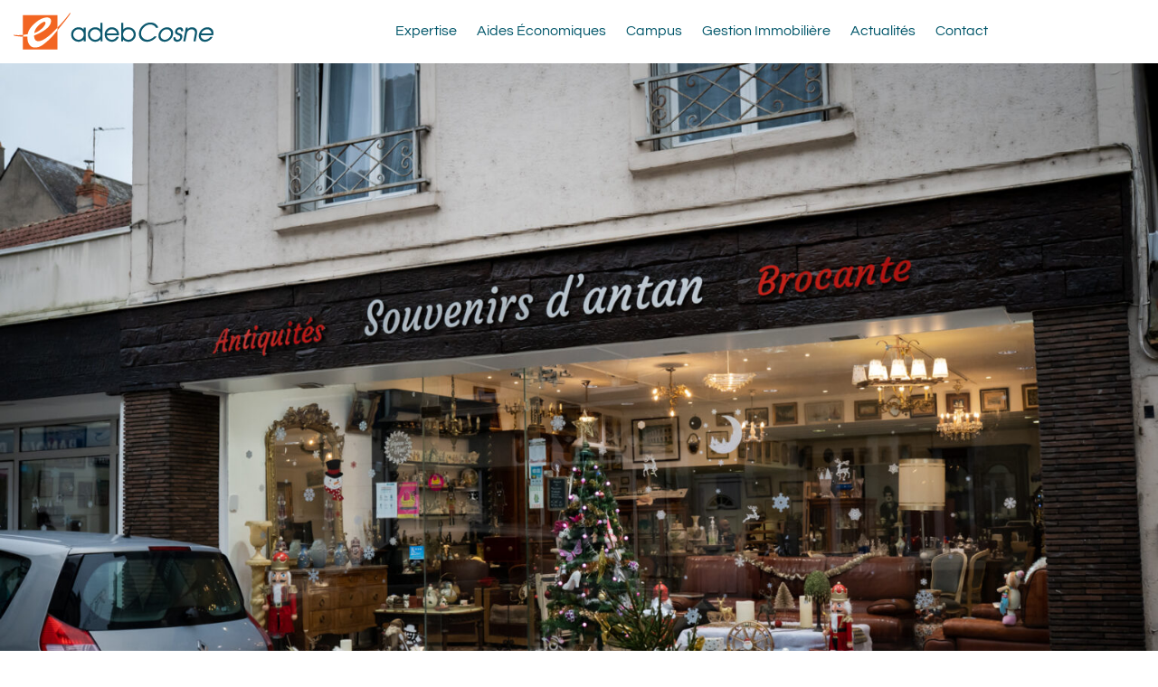

--- FILE ---
content_type: text/html; charset=UTF-8
request_url: https://adebcosne.com/souvenirs-dantan/
body_size: 26691
content:
<!doctype html>
<!--[if lt IE 7]> <html class="no-js lt-ie9 lt-ie8 lt-ie7" lang="fr-FR"> <![endif]-->
<!--[if IE 7]>    <html class="no-js lt-ie9 lt-ie8" lang="fr-FR"> <![endif]-->
<!--[if IE 8]>    <html class="no-js lt-ie9" lang="fr-FR"> <![endif]-->
<!--[if IE 9]>    <html class="no-js lt-ie10" lang="fr-FR"> <![endif]-->
<!--[if gt IE 8]><!--> <html class="no-js" lang="fr-FR"> <!--<![endif]-->
<head>
    <meta http-equiv="Content-Type" content="text/html; charset=UTF-8" />
    <meta name='viewport' content='width=device-width, initial-scale=1, user-scalable=yes' />
    <link rel="profile" href="https://gmpg.org/xfn/11" />
    <link rel="pingback" href="https://adebcosne.com/xmlrpc.php" />
    <meta name='robots' content='index, follow, max-image-preview:large, max-snippet:-1, max-video-preview:-1' />
			<script type="text/javascript">
			  var jnews_ajax_url = '/?ajax-request=jnews'
			</script>
			<script type="text/javascript">;window.jnews=window.jnews||{},window.jnews.library=window.jnews.library||{},window.jnews.library=function(){"use strict";var e=this;e.win=window,e.doc=document,e.noop=function(){},e.globalBody=e.doc.getElementsByTagName("body")[0],e.globalBody=e.globalBody?e.globalBody:e.doc,e.win.jnewsDataStorage=e.win.jnewsDataStorage||{_storage:new WeakMap,put:function(e,t,n){this._storage.has(e)||this._storage.set(e,new Map),this._storage.get(e).set(t,n)},get:function(e,t){return this._storage.get(e).get(t)},has:function(e,t){return this._storage.has(e)&&this._storage.get(e).has(t)},remove:function(e,t){var n=this._storage.get(e).delete(t);return 0===!this._storage.get(e).size&&this._storage.delete(e),n}},e.windowWidth=function(){return e.win.innerWidth||e.docEl.clientWidth||e.globalBody.clientWidth},e.windowHeight=function(){return e.win.innerHeight||e.docEl.clientHeight||e.globalBody.clientHeight},e.requestAnimationFrame=e.win.requestAnimationFrame||e.win.webkitRequestAnimationFrame||e.win.mozRequestAnimationFrame||e.win.msRequestAnimationFrame||window.oRequestAnimationFrame||function(e){return setTimeout(e,1e3/60)},e.cancelAnimationFrame=e.win.cancelAnimationFrame||e.win.webkitCancelAnimationFrame||e.win.webkitCancelRequestAnimationFrame||e.win.mozCancelAnimationFrame||e.win.msCancelRequestAnimationFrame||e.win.oCancelRequestAnimationFrame||function(e){clearTimeout(e)},e.classListSupport="classList"in document.createElement("_"),e.hasClass=e.classListSupport?function(e,t){return e.classList.contains(t)}:function(e,t){return e.className.indexOf(t)>=0},e.addClass=e.classListSupport?function(t,n){e.hasClass(t,n)||t.classList.add(n)}:function(t,n){e.hasClass(t,n)||(t.className+=" "+n)},e.removeClass=e.classListSupport?function(t,n){e.hasClass(t,n)&&t.classList.remove(n)}:function(t,n){e.hasClass(t,n)&&(t.className=t.className.replace(n,""))},e.objKeys=function(e){var t=[];for(var n in e)Object.prototype.hasOwnProperty.call(e,n)&&t.push(n);return t},e.isObjectSame=function(e,t){var n=!0;return JSON.stringify(e)!==JSON.stringify(t)&&(n=!1),n},e.extend=function(){for(var e,t,n,o=arguments[0]||{},i=1,a=arguments.length;i<a;i++)if(null!==(e=arguments[i]))for(t in e)o!==(n=e[t])&&void 0!==n&&(o[t]=n);return o},e.dataStorage=e.win.jnewsDataStorage,e.isVisible=function(e){return 0!==e.offsetWidth&&0!==e.offsetHeight||e.getBoundingClientRect().length},e.getHeight=function(e){return e.offsetHeight||e.clientHeight||e.getBoundingClientRect().height},e.getWidth=function(e){return e.offsetWidth||e.clientWidth||e.getBoundingClientRect().width},e.supportsPassive=!1;try{var t=Object.defineProperty({},"passive",{get:function(){e.supportsPassive=!0}});"createEvent"in e.doc?e.win.addEventListener("test",null,t):"fireEvent"in e.doc&&e.win.attachEvent("test",null)}catch(e){}e.passiveOption=!!e.supportsPassive&&{passive:!0},e.setStorage=function(e,t){e="jnews-"+e;var n={expired:Math.floor(((new Date).getTime()+432e5)/1e3)};t=Object.assign(n,t);localStorage.setItem(e,JSON.stringify(t))},e.getStorage=function(e){e="jnews-"+e;var t=localStorage.getItem(e);return null!==t&&0<t.length?JSON.parse(localStorage.getItem(e)):{}},e.expiredStorage=function(){var t,n="jnews-";for(var o in localStorage)o.indexOf(n)>-1&&"undefined"!==(t=e.getStorage(o.replace(n,""))).expired&&t.expired<Math.floor((new Date).getTime()/1e3)&&localStorage.removeItem(o)},e.addEvents=function(t,n,o){for(var i in n){var a=["touchstart","touchmove"].indexOf(i)>=0&&!o&&e.passiveOption;"createEvent"in e.doc?t.addEventListener(i,n[i],a):"fireEvent"in e.doc&&t.attachEvent("on"+i,n[i])}},e.removeEvents=function(t,n){for(var o in n)"createEvent"in e.doc?t.removeEventListener(o,n[o]):"fireEvent"in e.doc&&t.detachEvent("on"+o,n[o])},e.triggerEvents=function(t,n,o){var i;o=o||{detail:null};return"createEvent"in e.doc?(!(i=e.doc.createEvent("CustomEvent")||new CustomEvent(n)).initCustomEvent||i.initCustomEvent(n,!0,!1,o),void t.dispatchEvent(i)):"fireEvent"in e.doc?((i=e.doc.createEventObject()).eventType=n,void t.fireEvent("on"+i.eventType,i)):void 0},e.getParents=function(t,n){void 0===n&&(n=e.doc);for(var o=[],i=t.parentNode,a=!1;!a;)if(i){var r=i;r.querySelectorAll(n).length?a=!0:(o.push(r),i=r.parentNode)}else o=[],a=!0;return o},e.forEach=function(e,t,n){for(var o=0,i=e.length;o<i;o++)t.call(n,e[o],o)},e.getText=function(e){return e.innerText||e.textContent},e.setText=function(e,t){var n="object"==typeof t?t.innerText||t.textContent:t;e.innerText&&(e.innerText=n),e.textContent&&(e.textContent=n)},e.httpBuildQuery=function(t){return e.objKeys(t).reduce(function t(n){var o=arguments.length>1&&void 0!==arguments[1]?arguments[1]:null;return function(i,a){var r=n[a];a=encodeURIComponent(a);var s=o?"".concat(o,"[").concat(a,"]"):a;return null==r||"function"==typeof r?(i.push("".concat(s,"=")),i):["number","boolean","string"].includes(typeof r)?(i.push("".concat(s,"=").concat(encodeURIComponent(r))),i):(i.push(e.objKeys(r).reduce(t(r,s),[]).join("&")),i)}}(t),[]).join("&")},e.get=function(t,n,o,i){return o="function"==typeof o?o:e.noop,e.ajax("GET",t,n,o,i)},e.post=function(t,n,o,i){return o="function"==typeof o?o:e.noop,e.ajax("POST",t,n,o,i)},e.ajax=function(t,n,o,i,a){var r=new XMLHttpRequest,s=n,c=e.httpBuildQuery(o);if(t=-1!=["GET","POST"].indexOf(t)?t:"GET",r.open(t,s+("GET"==t?"?"+c:""),!0),"POST"==t&&r.setRequestHeader("Content-type","application/x-www-form-urlencoded"),r.setRequestHeader("X-Requested-With","XMLHttpRequest"),r.onreadystatechange=function(){4===r.readyState&&200<=r.status&&300>r.status&&"function"==typeof i&&i.call(void 0,r.response)},void 0!==a&&!a){return{xhr:r,send:function(){r.send("POST"==t?c:null)}}}return r.send("POST"==t?c:null),{xhr:r}},e.scrollTo=function(t,n,o){function i(e,t,n){this.start=this.position(),this.change=e-this.start,this.currentTime=0,this.increment=20,this.duration=void 0===n?500:n,this.callback=t,this.finish=!1,this.animateScroll()}return Math.easeInOutQuad=function(e,t,n,o){return(e/=o/2)<1?n/2*e*e+t:-n/2*(--e*(e-2)-1)+t},i.prototype.stop=function(){this.finish=!0},i.prototype.move=function(t){e.doc.documentElement.scrollTop=t,e.globalBody.parentNode.scrollTop=t,e.globalBody.scrollTop=t},i.prototype.position=function(){return e.doc.documentElement.scrollTop||e.globalBody.parentNode.scrollTop||e.globalBody.scrollTop},i.prototype.animateScroll=function(){this.currentTime+=this.increment;var t=Math.easeInOutQuad(this.currentTime,this.start,this.change,this.duration);this.move(t),this.currentTime<this.duration&&!this.finish?e.requestAnimationFrame.call(e.win,this.animateScroll.bind(this)):this.callback&&"function"==typeof this.callback&&this.callback()},new i(t,n,o)},e.unwrap=function(t){var n,o=t;e.forEach(t,(function(e,t){n?n+=e:n=e})),o.replaceWith(n)},e.performance={start:function(e){performance.mark(e+"Start")},stop:function(e){performance.mark(e+"End"),performance.measure(e,e+"Start",e+"End")}},e.fps=function(){var t=0,n=0,o=0;!function(){var i=t=0,a=0,r=0,s=document.getElementById("fpsTable"),c=function(t){void 0===document.getElementsByTagName("body")[0]?e.requestAnimationFrame.call(e.win,(function(){c(t)})):document.getElementsByTagName("body")[0].appendChild(t)};null===s&&((s=document.createElement("div")).style.position="fixed",s.style.top="120px",s.style.left="10px",s.style.width="100px",s.style.height="20px",s.style.border="1px solid black",s.style.fontSize="11px",s.style.zIndex="100000",s.style.backgroundColor="white",s.id="fpsTable",c(s));var l=function(){o++,n=Date.now(),(a=(o/(r=(n-t)/1e3)).toPrecision(2))!=i&&(i=a,s.innerHTML=i+"fps"),1<r&&(t=n,o=0),e.requestAnimationFrame.call(e.win,l)};l()}()},e.instr=function(e,t){for(var n=0;n<t.length;n++)if(-1!==e.toLowerCase().indexOf(t[n].toLowerCase()))return!0},e.winLoad=function(t,n){function o(o){if("complete"===e.doc.readyState||"interactive"===e.doc.readyState)return!o||n?setTimeout(t,n||1):t(o),1}o()||e.addEvents(e.win,{load:o})},e.docReady=function(t,n){function o(o){if("complete"===e.doc.readyState||"interactive"===e.doc.readyState)return!o||n?setTimeout(t,n||1):t(o),1}o()||e.addEvents(e.doc,{DOMContentLoaded:o})},e.fireOnce=function(){e.docReady((function(){e.assets=e.assets||[],e.assets.length&&(e.boot(),e.load_assets())}),50)},e.boot=function(){e.length&&e.doc.querySelectorAll("style[media]").forEach((function(e){"not all"==e.getAttribute("media")&&e.removeAttribute("media")}))},e.create_js=function(t,n){var o=e.doc.createElement("script");switch(o.setAttribute("src",t),n){case"defer":o.setAttribute("defer",!0);break;case"async":o.setAttribute("async",!0);break;case"deferasync":o.setAttribute("defer",!0),o.setAttribute("async",!0)}e.globalBody.appendChild(o)},e.load_assets=function(){"object"==typeof e.assets&&e.forEach(e.assets.slice(0),(function(t,n){var o="";t.defer&&(o+="defer"),t.async&&(o+="async"),e.create_js(t.url,o);var i=e.assets.indexOf(t);i>-1&&e.assets.splice(i,1)})),e.assets=jnewsoption.au_scripts=window.jnewsads=[]},e.setCookie=function(e,t,n){var o="";if(n){var i=new Date;i.setTime(i.getTime()+24*n*60*60*1e3),o="; expires="+i.toUTCString()}document.cookie=e+"="+(t||"")+o+"; path=/"},e.getCookie=function(e){for(var t=e+"=",n=document.cookie.split(";"),o=0;o<n.length;o++){for(var i=n[o];" "==i.charAt(0);)i=i.substring(1,i.length);if(0==i.indexOf(t))return i.substring(t.length,i.length)}return null},e.eraseCookie=function(e){document.cookie=e+"=; Path=/; Expires=Thu, 01 Jan 1970 00:00:01 GMT;"},e.docReady((function(){e.globalBody=e.globalBody==e.doc?e.doc.getElementsByTagName("body")[0]:e.globalBody,e.globalBody=e.globalBody?e.globalBody:e.doc})),e.winLoad((function(){e.winLoad((function(){var t=!1;if(void 0!==window.jnewsadmin)if(void 0!==window.file_version_checker){var n=e.objKeys(window.file_version_checker);n.length?n.forEach((function(e){t||"10.0.4"===window.file_version_checker[e]||(t=!0)})):t=!0}else t=!0;t&&(window.jnewsHelper.getMessage(),window.jnewsHelper.getNotice())}),2500)}))},window.jnews.library=new window.jnews.library;</script>
	<!-- This site is optimized with the Yoast SEO plugin v26.7 - https://yoast.com/wordpress/plugins/seo/ -->
	<title>SOUVENIRS D’ANTAN - adebCosne</title>
	<link rel="canonical" href="https://adebcosne.com/souvenirs-dantan/" />
	<meta property="og:locale" content="fr_FR" />
	<meta property="og:type" content="article" />
	<meta property="og:title" content="SOUVENIRS D’ANTAN - adebCosne" />
	<meta property="og:description" content="Visite de la brocante, antiquités SOUVENIRS D’ANTAN sis 9 avenue du général de Gaulle. Claude SANDRAS a bénéficié d’une aide à l’investissement matériel FRT (fonds Cœur de Loire et région) pour financer la remise en état du local (peinture, alarme, enseigne, informatique). L’adebCosne a assuré le montage de la demande de subvention auprès du Cœur [&hellip;]" />
	<meta property="og:url" content="https://adebcosne.com/souvenirs-dantan/" />
	<meta property="og:site_name" content="adebCosne" />
	<meta property="article:publisher" content="https://www.facebook.com/adebCosne" />
	<meta property="article:published_time" content="2024-02-05T21:38:13+00:00" />
	<meta property="article:modified_time" content="2024-02-05T21:59:38+00:00" />
	<meta property="og:image" content="https://adebcosne.com/wp-content/uploads/2024/02/DSC9099.jpg" />
	<meta property="og:image:width" content="1772" />
	<meta property="og:image:height" content="1181" />
	<meta property="og:image:type" content="image/jpeg" />
	<meta name="author" content="Ines Menier" />
	<meta name="twitter:card" content="summary_large_image" />
	<meta name="twitter:creator" content="@adebCosne" />
	<meta name="twitter:site" content="@adebCosne" />
	<meta name="twitter:label1" content="Écrit par" />
	<meta name="twitter:data1" content="Ines Menier" />
	<meta name="twitter:label2" content="Durée de lecture estimée" />
	<meta name="twitter:data2" content="1 minute" />
	<script type="application/ld+json" class="yoast-schema-graph">{"@context":"https://schema.org","@graph":[{"@type":"Article","@id":"https://adebcosne.com/souvenirs-dantan/#article","isPartOf":{"@id":"https://adebcosne.com/souvenirs-dantan/"},"author":{"name":"Ines Menier","@id":"https://adebcosne.com/#/schema/person/ae430c9d93706a5ca0154b6447f232be"},"headline":"SOUVENIRS D’ANTAN","datePublished":"2024-02-05T21:38:13+00:00","dateModified":"2024-02-05T21:59:38+00:00","mainEntityOfPage":{"@id":"https://adebcosne.com/souvenirs-dantan/"},"wordCount":106,"commentCount":0,"publisher":{"@id":"https://adebcosne.com/#organization"},"image":{"@id":"https://adebcosne.com/souvenirs-dantan/#primaryimage"},"thumbnailUrl":"https://adebcosne.com/wp-content/uploads/2024/02/DSC9099.jpg","articleSection":["#Sur le terrain"],"inLanguage":"fr-FR","potentialAction":[{"@type":"CommentAction","name":"Comment","target":["https://adebcosne.com/souvenirs-dantan/#respond"]}]},{"@type":"WebPage","@id":"https://adebcosne.com/souvenirs-dantan/","url":"https://adebcosne.com/souvenirs-dantan/","name":"SOUVENIRS D’ANTAN - adebCosne","isPartOf":{"@id":"https://adebcosne.com/#website"},"primaryImageOfPage":{"@id":"https://adebcosne.com/souvenirs-dantan/#primaryimage"},"image":{"@id":"https://adebcosne.com/souvenirs-dantan/#primaryimage"},"thumbnailUrl":"https://adebcosne.com/wp-content/uploads/2024/02/DSC9099.jpg","datePublished":"2024-02-05T21:38:13+00:00","dateModified":"2024-02-05T21:59:38+00:00","breadcrumb":{"@id":"https://adebcosne.com/souvenirs-dantan/#breadcrumb"},"inLanguage":"fr-FR","potentialAction":[{"@type":"ReadAction","target":["https://adebcosne.com/souvenirs-dantan/"]}]},{"@type":"ImageObject","inLanguage":"fr-FR","@id":"https://adebcosne.com/souvenirs-dantan/#primaryimage","url":"https://adebcosne.com/wp-content/uploads/2024/02/DSC9099.jpg","contentUrl":"https://adebcosne.com/wp-content/uploads/2024/02/DSC9099.jpg","width":1772,"height":1181},{"@type":"BreadcrumbList","@id":"https://adebcosne.com/souvenirs-dantan/#breadcrumb","itemListElement":[{"@type":"ListItem","position":1,"name":"Accueil","item":"https://adebcosne.com/"},{"@type":"ListItem","position":2,"name":"SOUVENIRS D’ANTAN"}]},{"@type":"WebSite","@id":"https://adebcosne.com/#website","url":"https://adebcosne.com/","name":"adebCosne","description":"Notre mission : donner vie à votre projets !","publisher":{"@id":"https://adebcosne.com/#organization"},"potentialAction":[{"@type":"SearchAction","target":{"@type":"EntryPoint","urlTemplate":"https://adebcosne.com/?s={search_term_string}"},"query-input":{"@type":"PropertyValueSpecification","valueRequired":true,"valueName":"search_term_string"}}],"inLanguage":"fr-FR"},{"@type":"Organization","@id":"https://adebcosne.com/#organization","name":"adebCosne","url":"https://adebcosne.com/","logo":{"@type":"ImageObject","inLanguage":"fr-FR","@id":"https://adebcosne.com/#/schema/logo/image/","url":"https://adebcosne.com/wp-content/uploads/2022/04/Asset-2adeb_logo_hor.png","contentUrl":"https://adebcosne.com/wp-content/uploads/2022/04/Asset-2adeb_logo_hor.png","width":221,"height":41,"caption":"adebCosne"},"image":{"@id":"https://adebcosne.com/#/schema/logo/image/"},"sameAs":["https://www.facebook.com/adebCosne","https://x.com/adebCosne","https://www.linkedin.com/company/adeb-cosne/"]},{"@type":"Person","@id":"https://adebcosne.com/#/schema/person/ae430c9d93706a5ca0154b6447f232be","name":"Ines Menier","image":{"@type":"ImageObject","inLanguage":"fr-FR","@id":"https://adebcosne.com/#/schema/person/image/","url":"https://secure.gravatar.com/avatar/dfcd5c4971945dd0613db0f44b173a25fcc30a7e72bc513cdd7ff2523550f26b?s=96&d=mm&r=g","contentUrl":"https://secure.gravatar.com/avatar/dfcd5c4971945dd0613db0f44b173a25fcc30a7e72bc513cdd7ff2523550f26b?s=96&d=mm&r=g","caption":"Ines Menier"},"url":"https://adebcosne.com/author/christophe/"}]}</script>
	<!-- / Yoast SEO plugin. -->


<link rel='dns-prefetch' href='//fonts.googleapis.com' />
<link rel='preconnect' href='https://fonts.gstatic.com' />
<link rel="alternate" type="application/rss+xml" title="adebCosne &raquo; Flux" href="https://adebcosne.com/feed/" />
<link rel="alternate" type="application/rss+xml" title="adebCosne &raquo; Flux des commentaires" href="https://adebcosne.com/comments/feed/" />
<link rel="alternate" type="application/rss+xml" title="adebCosne &raquo; SOUVENIRS D’ANTAN Flux des commentaires" href="https://adebcosne.com/souvenirs-dantan/feed/" />
<link rel="alternate" title="oEmbed (JSON)" type="application/json+oembed" href="https://adebcosne.com/wp-json/oembed/1.0/embed?url=https%3A%2F%2Fadebcosne.com%2Fsouvenirs-dantan%2F" />
<link rel="alternate" title="oEmbed (XML)" type="text/xml+oembed" href="https://adebcosne.com/wp-json/oembed/1.0/embed?url=https%3A%2F%2Fadebcosne.com%2Fsouvenirs-dantan%2F&#038;format=xml" />
<style id='wp-img-auto-sizes-contain-inline-css' type='text/css'>
img:is([sizes=auto i],[sizes^="auto," i]){contain-intrinsic-size:3000px 1500px}
/*# sourceURL=wp-img-auto-sizes-contain-inline-css */
</style>
<style id='wp-emoji-styles-inline-css' type='text/css'>

	img.wp-smiley, img.emoji {
		display: inline !important;
		border: none !important;
		box-shadow: none !important;
		height: 1em !important;
		width: 1em !important;
		margin: 0 0.07em !important;
		vertical-align: -0.1em !important;
		background: none !important;
		padding: 0 !important;
	}
/*# sourceURL=wp-emoji-styles-inline-css */
</style>
<link rel='stylesheet' id='wp-block-library-css' href='https://adebcosne.com/wp-includes/css/dist/block-library/style.min.css?ver=6.9' type='text/css' media='all' />
<style id='classic-theme-styles-inline-css' type='text/css'>
/*! This file is auto-generated */
.wp-block-button__link{color:#fff;background-color:#32373c;border-radius:9999px;box-shadow:none;text-decoration:none;padding:calc(.667em + 2px) calc(1.333em + 2px);font-size:1.125em}.wp-block-file__button{background:#32373c;color:#fff;text-decoration:none}
/*# sourceURL=/wp-includes/css/classic-themes.min.css */
</style>
<style id='global-styles-inline-css' type='text/css'>
:root{--wp--preset--aspect-ratio--square: 1;--wp--preset--aspect-ratio--4-3: 4/3;--wp--preset--aspect-ratio--3-4: 3/4;--wp--preset--aspect-ratio--3-2: 3/2;--wp--preset--aspect-ratio--2-3: 2/3;--wp--preset--aspect-ratio--16-9: 16/9;--wp--preset--aspect-ratio--9-16: 9/16;--wp--preset--color--black: #000000;--wp--preset--color--cyan-bluish-gray: #abb8c3;--wp--preset--color--white: #ffffff;--wp--preset--color--pale-pink: #f78da7;--wp--preset--color--vivid-red: #cf2e2e;--wp--preset--color--luminous-vivid-orange: #ff6900;--wp--preset--color--luminous-vivid-amber: #fcb900;--wp--preset--color--light-green-cyan: #7bdcb5;--wp--preset--color--vivid-green-cyan: #00d084;--wp--preset--color--pale-cyan-blue: #8ed1fc;--wp--preset--color--vivid-cyan-blue: #0693e3;--wp--preset--color--vivid-purple: #9b51e0;--wp--preset--gradient--vivid-cyan-blue-to-vivid-purple: linear-gradient(135deg,rgb(6,147,227) 0%,rgb(155,81,224) 100%);--wp--preset--gradient--light-green-cyan-to-vivid-green-cyan: linear-gradient(135deg,rgb(122,220,180) 0%,rgb(0,208,130) 100%);--wp--preset--gradient--luminous-vivid-amber-to-luminous-vivid-orange: linear-gradient(135deg,rgb(252,185,0) 0%,rgb(255,105,0) 100%);--wp--preset--gradient--luminous-vivid-orange-to-vivid-red: linear-gradient(135deg,rgb(255,105,0) 0%,rgb(207,46,46) 100%);--wp--preset--gradient--very-light-gray-to-cyan-bluish-gray: linear-gradient(135deg,rgb(238,238,238) 0%,rgb(169,184,195) 100%);--wp--preset--gradient--cool-to-warm-spectrum: linear-gradient(135deg,rgb(74,234,220) 0%,rgb(151,120,209) 20%,rgb(207,42,186) 40%,rgb(238,44,130) 60%,rgb(251,105,98) 80%,rgb(254,248,76) 100%);--wp--preset--gradient--blush-light-purple: linear-gradient(135deg,rgb(255,206,236) 0%,rgb(152,150,240) 100%);--wp--preset--gradient--blush-bordeaux: linear-gradient(135deg,rgb(254,205,165) 0%,rgb(254,45,45) 50%,rgb(107,0,62) 100%);--wp--preset--gradient--luminous-dusk: linear-gradient(135deg,rgb(255,203,112) 0%,rgb(199,81,192) 50%,rgb(65,88,208) 100%);--wp--preset--gradient--pale-ocean: linear-gradient(135deg,rgb(255,245,203) 0%,rgb(182,227,212) 50%,rgb(51,167,181) 100%);--wp--preset--gradient--electric-grass: linear-gradient(135deg,rgb(202,248,128) 0%,rgb(113,206,126) 100%);--wp--preset--gradient--midnight: linear-gradient(135deg,rgb(2,3,129) 0%,rgb(40,116,252) 100%);--wp--preset--font-size--small: 13px;--wp--preset--font-size--medium: 20px;--wp--preset--font-size--large: 36px;--wp--preset--font-size--x-large: 42px;--wp--preset--spacing--20: 0.44rem;--wp--preset--spacing--30: 0.67rem;--wp--preset--spacing--40: 1rem;--wp--preset--spacing--50: 1.5rem;--wp--preset--spacing--60: 2.25rem;--wp--preset--spacing--70: 3.38rem;--wp--preset--spacing--80: 5.06rem;--wp--preset--shadow--natural: 6px 6px 9px rgba(0, 0, 0, 0.2);--wp--preset--shadow--deep: 12px 12px 50px rgba(0, 0, 0, 0.4);--wp--preset--shadow--sharp: 6px 6px 0px rgba(0, 0, 0, 0.2);--wp--preset--shadow--outlined: 6px 6px 0px -3px rgb(255, 255, 255), 6px 6px rgb(0, 0, 0);--wp--preset--shadow--crisp: 6px 6px 0px rgb(0, 0, 0);}:where(.is-layout-flex){gap: 0.5em;}:where(.is-layout-grid){gap: 0.5em;}body .is-layout-flex{display: flex;}.is-layout-flex{flex-wrap: wrap;align-items: center;}.is-layout-flex > :is(*, div){margin: 0;}body .is-layout-grid{display: grid;}.is-layout-grid > :is(*, div){margin: 0;}:where(.wp-block-columns.is-layout-flex){gap: 2em;}:where(.wp-block-columns.is-layout-grid){gap: 2em;}:where(.wp-block-post-template.is-layout-flex){gap: 1.25em;}:where(.wp-block-post-template.is-layout-grid){gap: 1.25em;}.has-black-color{color: var(--wp--preset--color--black) !important;}.has-cyan-bluish-gray-color{color: var(--wp--preset--color--cyan-bluish-gray) !important;}.has-white-color{color: var(--wp--preset--color--white) !important;}.has-pale-pink-color{color: var(--wp--preset--color--pale-pink) !important;}.has-vivid-red-color{color: var(--wp--preset--color--vivid-red) !important;}.has-luminous-vivid-orange-color{color: var(--wp--preset--color--luminous-vivid-orange) !important;}.has-luminous-vivid-amber-color{color: var(--wp--preset--color--luminous-vivid-amber) !important;}.has-light-green-cyan-color{color: var(--wp--preset--color--light-green-cyan) !important;}.has-vivid-green-cyan-color{color: var(--wp--preset--color--vivid-green-cyan) !important;}.has-pale-cyan-blue-color{color: var(--wp--preset--color--pale-cyan-blue) !important;}.has-vivid-cyan-blue-color{color: var(--wp--preset--color--vivid-cyan-blue) !important;}.has-vivid-purple-color{color: var(--wp--preset--color--vivid-purple) !important;}.has-black-background-color{background-color: var(--wp--preset--color--black) !important;}.has-cyan-bluish-gray-background-color{background-color: var(--wp--preset--color--cyan-bluish-gray) !important;}.has-white-background-color{background-color: var(--wp--preset--color--white) !important;}.has-pale-pink-background-color{background-color: var(--wp--preset--color--pale-pink) !important;}.has-vivid-red-background-color{background-color: var(--wp--preset--color--vivid-red) !important;}.has-luminous-vivid-orange-background-color{background-color: var(--wp--preset--color--luminous-vivid-orange) !important;}.has-luminous-vivid-amber-background-color{background-color: var(--wp--preset--color--luminous-vivid-amber) !important;}.has-light-green-cyan-background-color{background-color: var(--wp--preset--color--light-green-cyan) !important;}.has-vivid-green-cyan-background-color{background-color: var(--wp--preset--color--vivid-green-cyan) !important;}.has-pale-cyan-blue-background-color{background-color: var(--wp--preset--color--pale-cyan-blue) !important;}.has-vivid-cyan-blue-background-color{background-color: var(--wp--preset--color--vivid-cyan-blue) !important;}.has-vivid-purple-background-color{background-color: var(--wp--preset--color--vivid-purple) !important;}.has-black-border-color{border-color: var(--wp--preset--color--black) !important;}.has-cyan-bluish-gray-border-color{border-color: var(--wp--preset--color--cyan-bluish-gray) !important;}.has-white-border-color{border-color: var(--wp--preset--color--white) !important;}.has-pale-pink-border-color{border-color: var(--wp--preset--color--pale-pink) !important;}.has-vivid-red-border-color{border-color: var(--wp--preset--color--vivid-red) !important;}.has-luminous-vivid-orange-border-color{border-color: var(--wp--preset--color--luminous-vivid-orange) !important;}.has-luminous-vivid-amber-border-color{border-color: var(--wp--preset--color--luminous-vivid-amber) !important;}.has-light-green-cyan-border-color{border-color: var(--wp--preset--color--light-green-cyan) !important;}.has-vivid-green-cyan-border-color{border-color: var(--wp--preset--color--vivid-green-cyan) !important;}.has-pale-cyan-blue-border-color{border-color: var(--wp--preset--color--pale-cyan-blue) !important;}.has-vivid-cyan-blue-border-color{border-color: var(--wp--preset--color--vivid-cyan-blue) !important;}.has-vivid-purple-border-color{border-color: var(--wp--preset--color--vivid-purple) !important;}.has-vivid-cyan-blue-to-vivid-purple-gradient-background{background: var(--wp--preset--gradient--vivid-cyan-blue-to-vivid-purple) !important;}.has-light-green-cyan-to-vivid-green-cyan-gradient-background{background: var(--wp--preset--gradient--light-green-cyan-to-vivid-green-cyan) !important;}.has-luminous-vivid-amber-to-luminous-vivid-orange-gradient-background{background: var(--wp--preset--gradient--luminous-vivid-amber-to-luminous-vivid-orange) !important;}.has-luminous-vivid-orange-to-vivid-red-gradient-background{background: var(--wp--preset--gradient--luminous-vivid-orange-to-vivid-red) !important;}.has-very-light-gray-to-cyan-bluish-gray-gradient-background{background: var(--wp--preset--gradient--very-light-gray-to-cyan-bluish-gray) !important;}.has-cool-to-warm-spectrum-gradient-background{background: var(--wp--preset--gradient--cool-to-warm-spectrum) !important;}.has-blush-light-purple-gradient-background{background: var(--wp--preset--gradient--blush-light-purple) !important;}.has-blush-bordeaux-gradient-background{background: var(--wp--preset--gradient--blush-bordeaux) !important;}.has-luminous-dusk-gradient-background{background: var(--wp--preset--gradient--luminous-dusk) !important;}.has-pale-ocean-gradient-background{background: var(--wp--preset--gradient--pale-ocean) !important;}.has-electric-grass-gradient-background{background: var(--wp--preset--gradient--electric-grass) !important;}.has-midnight-gradient-background{background: var(--wp--preset--gradient--midnight) !important;}.has-small-font-size{font-size: var(--wp--preset--font-size--small) !important;}.has-medium-font-size{font-size: var(--wp--preset--font-size--medium) !important;}.has-large-font-size{font-size: var(--wp--preset--font-size--large) !important;}.has-x-large-font-size{font-size: var(--wp--preset--font-size--x-large) !important;}
:where(.wp-block-post-template.is-layout-flex){gap: 1.25em;}:where(.wp-block-post-template.is-layout-grid){gap: 1.25em;}
:where(.wp-block-term-template.is-layout-flex){gap: 1.25em;}:where(.wp-block-term-template.is-layout-grid){gap: 1.25em;}
:where(.wp-block-columns.is-layout-flex){gap: 2em;}:where(.wp-block-columns.is-layout-grid){gap: 2em;}
:root :where(.wp-block-pullquote){font-size: 1.5em;line-height: 1.6;}
/*# sourceURL=global-styles-inline-css */
</style>
<link rel='stylesheet' id='contact-form-7-css' href='https://adebcosne.com/wp-content/plugins/contact-form-7/includes/css/styles.css?ver=6.1.4' type='text/css' media='all' />
<link rel='stylesheet' id='jnews-parent-style-css' href='https://adebcosne.com/wp-content/themes/jnews/style.css?ver=6.9' type='text/css' media='all' />
<link rel='stylesheet' id='elementor-frontend-css' href='https://adebcosne.com/wp-content/plugins/elementor/assets/css/frontend.min.css?ver=3.34.1' type='text/css' media='all' />
<link rel='stylesheet' id='jeg_customizer_font-css' href='//fonts.googleapis.com/css?family=Questrial%3Areguler%7CPlayfair+Display%3Areguler%7CPoppins%3Areguler&#038;display=swap&#038;ver=1.3.0' type='text/css' media='all' />
<link rel='stylesheet' id='font-awesome-css' href='https://adebcosne.com/wp-content/plugins/elementor/assets/lib/font-awesome/css/font-awesome.min.css?ver=4.7.0' type='text/css' media='all' />
<link rel='stylesheet' id='jnews-frontend-css' href='https://adebcosne.com/wp-content/themes/jnews/assets/dist/frontend.min.css?ver=1.0.0' type='text/css' media='all' />
<link rel='stylesheet' id='jnews-elementor-css' href='https://adebcosne.com/wp-content/themes/jnews/assets/css/elementor-frontend.css?ver=1.0.0' type='text/css' media='all' />
<link rel='stylesheet' id='jnews-style-css' href='https://adebcosne.com/wp-content/themes/jnews-child/style.css?ver=1.0.0' type='text/css' media='all' />
<link rel='stylesheet' id='jnews-darkmode-css' href='https://adebcosne.com/wp-content/themes/jnews/assets/css/darkmode.css?ver=1.0.0' type='text/css' media='all' />
<link rel='stylesheet' id='jnews-scheme-css' href='https://adebcosne.com/wp-content/themes/jnews/data/import/game/scheme.css?ver=1.0.0' type='text/css' media='all' />
<script type="text/javascript" src="https://adebcosne.com/wp-includes/js/jquery/jquery.min.js?ver=3.7.1" id="jquery-core-js"></script>
<script type="text/javascript" src="https://adebcosne.com/wp-includes/js/jquery/jquery-migrate.min.js?ver=3.4.1" id="jquery-migrate-js"></script>
<script type="text/javascript" src="//adebcosne.com/wp-content/plugins/revslider/sr6/assets/js/rbtools.min.js?ver=6.7.40" async id="tp-tools-js"></script>
<script type="text/javascript" src="//adebcosne.com/wp-content/plugins/revslider/sr6/assets/js/rs6.min.js?ver=6.7.40" async id="revmin-js"></script>
<link rel="https://api.w.org/" href="https://adebcosne.com/wp-json/" /><link rel="alternate" title="JSON" type="application/json" href="https://adebcosne.com/wp-json/wp/v2/posts/25172" /><link rel="EditURI" type="application/rsd+xml" title="RSD" href="https://adebcosne.com/xmlrpc.php?rsd" />
<meta name="generator" content="WordPress 6.9" />
<link rel='shortlink' href='https://adebcosne.com/?p=25172' />
<meta name="generator" content="Elementor 3.34.1; features: additional_custom_breakpoints; settings: css_print_method-external, google_font-enabled, font_display-auto">
<style type="text/css">.recentcomments a{display:inline !important;padding:0 !important;margin:0 !important;}</style>			<style>
				.e-con.e-parent:nth-of-type(n+4):not(.e-lazyloaded):not(.e-no-lazyload),
				.e-con.e-parent:nth-of-type(n+4):not(.e-lazyloaded):not(.e-no-lazyload) * {
					background-image: none !important;
				}
				@media screen and (max-height: 1024px) {
					.e-con.e-parent:nth-of-type(n+3):not(.e-lazyloaded):not(.e-no-lazyload),
					.e-con.e-parent:nth-of-type(n+3):not(.e-lazyloaded):not(.e-no-lazyload) * {
						background-image: none !important;
					}
				}
				@media screen and (max-height: 640px) {
					.e-con.e-parent:nth-of-type(n+2):not(.e-lazyloaded):not(.e-no-lazyload),
					.e-con.e-parent:nth-of-type(n+2):not(.e-lazyloaded):not(.e-no-lazyload) * {
						background-image: none !important;
					}
				}
			</style>
			<meta name="generator" content="Powered by Slider Revolution 6.7.40 - responsive, Mobile-Friendly Slider Plugin for WordPress with comfortable drag and drop interface." />
<link rel="icon" href="https://adebcosne.com/wp-content/uploads/2022/04/cropped-adeb_favicon_alt_602-32x32.png" sizes="32x32" />
<link rel="icon" href="https://adebcosne.com/wp-content/uploads/2022/04/cropped-adeb_favicon_alt_602-192x192.png" sizes="192x192" />
<link rel="apple-touch-icon" href="https://adebcosne.com/wp-content/uploads/2022/04/cropped-adeb_favicon_alt_602-180x180.png" />
<meta name="msapplication-TileImage" content="https://adebcosne.com/wp-content/uploads/2022/04/cropped-adeb_favicon_alt_602-270x270.png" />
<style id="jeg_dynamic_css" type="text/css" data-type="jeg_custom-css">.jeg_container, .jeg_content, .jeg_boxed .jeg_main .jeg_container, .jeg_autoload_separator { background-color : #e2ebe4; } body { --j-body-color : #00566a; --j-accent-color : #ff5600; --j-alt-color : #8224e3; --j-heading-color : #1b1a1f; --j-entry-color : #00566a; --j-entry-link-color : #ff5600; } body,.jeg_newsfeed_list .tns-outer .tns-controls button,.jeg_filter_button,.owl-carousel .owl-nav div,.jeg_readmore,.jeg_hero_style_7 .jeg_post_meta a,.widget_calendar thead th,.widget_calendar tfoot a,.jeg_socialcounter a,.entry-header .jeg_meta_like a,.entry-header .jeg_meta_comment a,.entry-header .jeg_meta_donation a,.entry-header .jeg_meta_bookmark a,.entry-content tbody tr:hover,.entry-content th,.jeg_splitpost_nav li:hover a,#breadcrumbs a,.jeg_author_socials a:hover,.jeg_footer_content a,.jeg_footer_bottom a,.jeg_cartcontent,.woocommerce .woocommerce-breadcrumb a { color : #00566a; } a, .jeg_menu_style_5>li>a:hover, .jeg_menu_style_5>li.sfHover>a, .jeg_menu_style_5>li.current-menu-item>a, .jeg_menu_style_5>li.current-menu-ancestor>a, .jeg_navbar .jeg_menu:not(.jeg_main_menu)>li>a:hover, .jeg_midbar .jeg_menu:not(.jeg_main_menu)>li>a:hover, .jeg_side_tabs li.active, .jeg_block_heading_5 strong, .jeg_block_heading_6 strong, .jeg_block_heading_7 strong, .jeg_block_heading_8 strong, .jeg_subcat_list li a:hover, .jeg_subcat_list li button:hover, .jeg_pl_lg_7 .jeg_thumb .jeg_post_category a, .jeg_pl_xs_2:before, .jeg_pl_xs_4 .jeg_postblock_content:before, .jeg_postblock .jeg_post_title a:hover, .jeg_hero_style_6 .jeg_post_title a:hover, .jeg_sidefeed .jeg_pl_xs_3 .jeg_post_title a:hover, .widget_jnews_popular .jeg_post_title a:hover, .jeg_meta_author a, .widget_archive li a:hover, .widget_pages li a:hover, .widget_meta li a:hover, .widget_recent_entries li a:hover, .widget_rss li a:hover, .widget_rss cite, .widget_categories li a:hover, .widget_categories li.current-cat>a, #breadcrumbs a:hover, .jeg_share_count .counts, .commentlist .bypostauthor>.comment-body>.comment-author>.fn, span.required, .jeg_review_title, .bestprice .price, .authorlink a:hover, .jeg_vertical_playlist .jeg_video_playlist_play_icon, .jeg_vertical_playlist .jeg_video_playlist_item.active .jeg_video_playlist_thumbnail:before, .jeg_horizontal_playlist .jeg_video_playlist_play, .woocommerce li.product .pricegroup .button, .widget_display_forums li a:hover, .widget_display_topics li:before, .widget_display_replies li:before, .widget_display_views li:before, .bbp-breadcrumb a:hover, .jeg_mobile_menu li.sfHover>a, .jeg_mobile_menu li a:hover, .split-template-6 .pagenum, .jeg_mobile_menu_style_5>li>a:hover, .jeg_mobile_menu_style_5>li.sfHover>a, .jeg_mobile_menu_style_5>li.current-menu-item>a, .jeg_mobile_menu_style_5>li.current-menu-ancestor>a { color : #ff5600; } .jeg_menu_style_1>li>a:before, .jeg_menu_style_2>li>a:before, .jeg_menu_style_3>li>a:before, .jeg_side_toggle, .jeg_slide_caption .jeg_post_category a, .jeg_slider_type_1_wrapper .tns-controls button.tns-next, .jeg_block_heading_1 .jeg_block_title span, .jeg_block_heading_2 .jeg_block_title span, .jeg_block_heading_3, .jeg_block_heading_4 .jeg_block_title span, .jeg_block_heading_6:after, .jeg_pl_lg_box .jeg_post_category a, .jeg_pl_md_box .jeg_post_category a, .jeg_readmore:hover, .jeg_thumb .jeg_post_category a, .jeg_block_loadmore a:hover, .jeg_postblock.alt .jeg_block_loadmore a:hover, .jeg_block_loadmore a.active, .jeg_postblock_carousel_2 .jeg_post_category a, .jeg_heroblock .jeg_post_category a, .jeg_pagenav_1 .page_number.active, .jeg_pagenav_1 .page_number.active:hover, input[type="submit"], .btn, .button, .widget_tag_cloud a:hover, .popularpost_item:hover .jeg_post_title a:before, .jeg_splitpost_4 .page_nav, .jeg_splitpost_5 .page_nav, .jeg_post_via a:hover, .jeg_post_source a:hover, .jeg_post_tags a:hover, .comment-reply-title small a:before, .comment-reply-title small a:after, .jeg_storelist .productlink, .authorlink li.active a:before, .jeg_footer.dark .socials_widget:not(.nobg) a:hover .fa, div.jeg_breakingnews_title, .jeg_overlay_slider_bottom_wrapper .tns-controls button, .jeg_overlay_slider_bottom_wrapper .tns-controls button:hover, .jeg_vertical_playlist .jeg_video_playlist_current, .woocommerce span.onsale, .woocommerce #respond input#submit:hover, .woocommerce a.button:hover, .woocommerce button.button:hover, .woocommerce input.button:hover, .woocommerce #respond input#submit.alt, .woocommerce a.button.alt, .woocommerce button.button.alt, .woocommerce input.button.alt, .jeg_popup_post .caption, .jeg_footer.dark input[type="submit"], .jeg_footer.dark .btn, .jeg_footer.dark .button, .footer_widget.widget_tag_cloud a:hover, .jeg_inner_content .content-inner .jeg_post_category a:hover, #buddypress .standard-form button, #buddypress a.button, #buddypress input[type="submit"], #buddypress input[type="button"], #buddypress input[type="reset"], #buddypress ul.button-nav li a, #buddypress .generic-button a, #buddypress .generic-button button, #buddypress .comment-reply-link, #buddypress a.bp-title-button, #buddypress.buddypress-wrap .members-list li .user-update .activity-read-more a, div#buddypress .standard-form button:hover, div#buddypress a.button:hover, div#buddypress input[type="submit"]:hover, div#buddypress input[type="button"]:hover, div#buddypress input[type="reset"]:hover, div#buddypress ul.button-nav li a:hover, div#buddypress .generic-button a:hover, div#buddypress .generic-button button:hover, div#buddypress .comment-reply-link:hover, div#buddypress a.bp-title-button:hover, div#buddypress.buddypress-wrap .members-list li .user-update .activity-read-more a:hover, #buddypress #item-nav .item-list-tabs ul li a:before, .jeg_inner_content .jeg_meta_container .follow-wrapper a { background-color : #ff5600; } .jeg_block_heading_7 .jeg_block_title span, .jeg_readmore:hover, .jeg_block_loadmore a:hover, .jeg_block_loadmore a.active, .jeg_pagenav_1 .page_number.active, .jeg_pagenav_1 .page_number.active:hover, .jeg_pagenav_3 .page_number:hover, .jeg_prevnext_post a:hover h3, .jeg_overlay_slider .jeg_post_category, .jeg_sidefeed .jeg_post.active, .jeg_vertical_playlist.jeg_vertical_playlist .jeg_video_playlist_item.active .jeg_video_playlist_thumbnail img, .jeg_horizontal_playlist .jeg_video_playlist_item.active { border-color : #ff5600; } .jeg_tabpost_nav li.active, .woocommerce div.product .woocommerce-tabs ul.tabs li.active, .jeg_mobile_menu_style_1>li.current-menu-item a, .jeg_mobile_menu_style_1>li.current-menu-ancestor a, .jeg_mobile_menu_style_2>li.current-menu-item::after, .jeg_mobile_menu_style_2>li.current-menu-ancestor::after, .jeg_mobile_menu_style_3>li.current-menu-item::before, .jeg_mobile_menu_style_3>li.current-menu-ancestor::before { border-bottom-color : #ff5600; } .jeg_post_meta .fa, .jeg_post_meta .jpwt-icon, .entry-header .jeg_post_meta .fa, .jeg_review_stars, .jeg_price_review_list { color : #8224e3; } .jeg_share_button.share-float.share-monocrhome a { background-color : #8224e3; } h1,h2,h3,h4,h5,h6,.jeg_post_title a,.entry-header .jeg_post_title,.jeg_hero_style_7 .jeg_post_title a,.jeg_block_title,.jeg_splitpost_bar .current_title,.jeg_video_playlist_title,.gallery-caption,.jeg_push_notification_button>a.button { color : #1b1a1f; } .split-template-9 .pagenum, .split-template-10 .pagenum, .split-template-11 .pagenum, .split-template-12 .pagenum, .split-template-13 .pagenum, .split-template-15 .pagenum, .split-template-18 .pagenum, .split-template-20 .pagenum, .split-template-19 .current_title span, .split-template-20 .current_title span { background-color : #1b1a1f; } .entry-content .content-inner p, .entry-content .content-inner span, .entry-content .intro-text { color : #00566a; } .entry-content .content-inner a { color : #ff5600; } .jeg_topbar .jeg_nav_row, .jeg_topbar .jeg_search_no_expand .jeg_search_input { line-height : 20px; } .jeg_topbar .jeg_nav_row, .jeg_topbar .jeg_nav_icon { height : 20px; } .jeg_midbar { height : 64px; } .jeg_midbar, .jeg_midbar.dark { border-bottom-width : 0px; } .jeg_header .jeg_bottombar.jeg_navbar,.jeg_bottombar .jeg_nav_icon { height : 30px; } .jeg_header .jeg_bottombar.jeg_navbar, .jeg_header .jeg_bottombar .jeg_main_menu:not(.jeg_menu_style_1) > li > a, .jeg_header .jeg_bottombar .jeg_menu_style_1 > li, .jeg_header .jeg_bottombar .jeg_menu:not(.jeg_main_menu) > li > a { line-height : 30px; } .jeg_header .jeg_navbar_menuborder .jeg_main_menu > li:not(:last-child), .jeg_header .jeg_navbar_menuborder .jeg_nav_item, .jeg_navbar_boxed .jeg_nav_row, .jeg_header .jeg_navbar_menuborder:not(.jeg_navbar_boxed) .jeg_nav_left .jeg_nav_item:first-child { border-color : #515151; } .jeg_header .jeg_bottombar, .jeg_header .jeg_bottombar.jeg_navbar_dark, .jeg_bottombar.jeg_navbar_boxed .jeg_nav_row, .jeg_bottombar.jeg_navbar_dark.jeg_navbar_boxed .jeg_nav_row { border-top-width : 0px; border-bottom-width : 0px; } .jeg_navbar_mobile_wrapper .jeg_nav_item a.jeg_mobile_toggle, .jeg_navbar_mobile_wrapper .dark .jeg_nav_item a.jeg_mobile_toggle { color : #ff5600; } .jeg_header .jeg_search_wrapper.search_icon .jeg_search_toggle { color : #ff5600; } .jeg_navbar_mobile .jeg_search_wrapper .jeg_search_toggle, .jeg_navbar_mobile .dark .jeg_search_wrapper .jeg_search_toggle { color : #ff5600; } .jeg_header .jeg_menu.jeg_main_menu > li > a { color : #00566a; } .jeg_menu_style_1 > li > a:before, .jeg_menu_style_2 > li > a:before, .jeg_menu_style_3 > li > a:before { background : #ff5600; } .jeg_header .jeg_menu.jeg_main_menu > li > a:hover, .jeg_header .jeg_menu.jeg_main_menu > li.sfHover > a, .jeg_header .jeg_menu.jeg_main_menu > li > .sf-with-ul:hover:after, .jeg_header .jeg_menu.jeg_main_menu > li.sfHover > .sf-with-ul:after, .jeg_header .jeg_menu_style_4 > li.current-menu-item > a, .jeg_header .jeg_menu_style_4 > li.current-menu-ancestor > a, .jeg_header .jeg_menu_style_5 > li.current-menu-item > a, .jeg_header .jeg_menu_style_5 > li.current-menu-ancestor > a { color : #ff5600; } .jeg_footer_content,.jeg_footer.dark .jeg_footer_content { background-color : #303035; } body,input,textarea,select,.chosen-container-single .chosen-single,.btn,.button { font-family: Questrial,Helvetica,Arial,sans-serif; } .jeg_header, .jeg_mobile_wrapper { font-family: Questrial,Helvetica,Arial,sans-serif; } .jeg_main_menu > li > a { font-family: Questrial,Helvetica,Arial,sans-serif; } .jeg_post_title, .entry-header .jeg_post_title, .jeg_single_tpl_2 .entry-header .jeg_post_title, .jeg_single_tpl_3 .entry-header .jeg_post_title, .jeg_single_tpl_6 .entry-header .jeg_post_title, .jeg_content .jeg_custom_title_wrapper .jeg_post_title { font-family: "Playfair Display",Helvetica,Arial,sans-serif; } h3.jeg_block_title, .jeg_footer .jeg_footer_heading h3, .jeg_footer .widget h2, .jeg_tabpost_nav li { font-family: "Playfair Display",Helvetica,Arial,sans-serif; } .jeg_post_excerpt p, .content-inner p { font-family: Questrial,Helvetica,Arial,sans-serif; } @media only screen and (min-width : 1200px) { .container, .jeg_vc_content > .vc_row, .jeg_vc_content > .vc_element > .vc_row, .jeg_vc_content > .vc_row[data-vc-full-width="true"]:not([data-vc-stretch-content="true"]) > .jeg-vc-wrapper, .jeg_vc_content > .vc_element > .vc_row[data-vc-full-width="true"]:not([data-vc-stretch-content="true"]) > .jeg-vc-wrapper { max-width : 1370px; } .elementor-section.elementor-section-boxed > .elementor-container { max-width : 1370px; }  } @media only screen and (min-width : 1441px) { .container, .jeg_vc_content > .vc_row, .jeg_vc_content > .vc_element > .vc_row, .jeg_vc_content > .vc_row[data-vc-full-width="true"]:not([data-vc-stretch-content="true"]) > .jeg-vc-wrapper, .jeg_vc_content > .vc_element > .vc_row[data-vc-full-width="true"]:not([data-vc-stretch-content="true"]) > .jeg-vc-wrapper { max-width : 1400px; } .elementor-section.elementor-section-boxed > .elementor-container { max-width : 1400px; }  } </style><style type="text/css">
					.no_thumbnail .jeg_thumb,
					.thumbnail-container.no_thumbnail {
					    display: none !important;
					}
					.jeg_search_result .jeg_pl_xs_3.no_thumbnail .jeg_postblock_content,
					.jeg_sidefeed .jeg_pl_xs_3.no_thumbnail .jeg_postblock_content,
					.jeg_pl_sm.no_thumbnail .jeg_postblock_content {
					    margin-left: 0;
					}
					.jeg_postblock_11 .no_thumbnail .jeg_postblock_content,
					.jeg_postblock_12 .no_thumbnail .jeg_postblock_content,
					.jeg_postblock_12.jeg_col_3o3 .no_thumbnail .jeg_postblock_content  {
					    margin-top: 0;
					}
					.jeg_postblock_15 .jeg_pl_md_box.no_thumbnail .jeg_postblock_content,
					.jeg_postblock_19 .jeg_pl_md_box.no_thumbnail .jeg_postblock_content,
					.jeg_postblock_24 .jeg_pl_md_box.no_thumbnail .jeg_postblock_content,
					.jeg_sidefeed .jeg_pl_md_box .jeg_postblock_content {
					    position: relative;
					}
					.jeg_postblock_carousel_2 .no_thumbnail .jeg_post_title a,
					.jeg_postblock_carousel_2 .no_thumbnail .jeg_post_title a:hover,
					.jeg_postblock_carousel_2 .no_thumbnail .jeg_post_meta .fa {
					    color: #212121 !important;
					} 
					.jnews-dark-mode .jeg_postblock_carousel_2 .no_thumbnail .jeg_post_title a,
					.jnews-dark-mode .jeg_postblock_carousel_2 .no_thumbnail .jeg_post_title a:hover,
					.jnews-dark-mode .jeg_postblock_carousel_2 .no_thumbnail .jeg_post_meta .fa {
					    color: #fff !important;
					} 
				</style><script>function setREVStartSize(e){
			//window.requestAnimationFrame(function() {
				window.RSIW = window.RSIW===undefined ? window.innerWidth : window.RSIW;
				window.RSIH = window.RSIH===undefined ? window.innerHeight : window.RSIH;
				try {
					var pw = document.getElementById(e.c).parentNode.offsetWidth,
						newh;
					pw = pw===0 || isNaN(pw) || (e.l=="fullwidth" || e.layout=="fullwidth") ? window.RSIW : pw;
					e.tabw = e.tabw===undefined ? 0 : parseInt(e.tabw);
					e.thumbw = e.thumbw===undefined ? 0 : parseInt(e.thumbw);
					e.tabh = e.tabh===undefined ? 0 : parseInt(e.tabh);
					e.thumbh = e.thumbh===undefined ? 0 : parseInt(e.thumbh);
					e.tabhide = e.tabhide===undefined ? 0 : parseInt(e.tabhide);
					e.thumbhide = e.thumbhide===undefined ? 0 : parseInt(e.thumbhide);
					e.mh = e.mh===undefined || e.mh=="" || e.mh==="auto" ? 0 : parseInt(e.mh,0);
					if(e.layout==="fullscreen" || e.l==="fullscreen")
						newh = Math.max(e.mh,window.RSIH);
					else{
						e.gw = Array.isArray(e.gw) ? e.gw : [e.gw];
						for (var i in e.rl) if (e.gw[i]===undefined || e.gw[i]===0) e.gw[i] = e.gw[i-1];
						e.gh = e.el===undefined || e.el==="" || (Array.isArray(e.el) && e.el.length==0)? e.gh : e.el;
						e.gh = Array.isArray(e.gh) ? e.gh : [e.gh];
						for (var i in e.rl) if (e.gh[i]===undefined || e.gh[i]===0) e.gh[i] = e.gh[i-1];
											
						var nl = new Array(e.rl.length),
							ix = 0,
							sl;
						e.tabw = e.tabhide>=pw ? 0 : e.tabw;
						e.thumbw = e.thumbhide>=pw ? 0 : e.thumbw;
						e.tabh = e.tabhide>=pw ? 0 : e.tabh;
						e.thumbh = e.thumbhide>=pw ? 0 : e.thumbh;
						for (var i in e.rl) nl[i] = e.rl[i]<window.RSIW ? 0 : e.rl[i];
						sl = nl[0];
						for (var i in nl) if (sl>nl[i] && nl[i]>0) { sl = nl[i]; ix=i;}
						var m = pw>(e.gw[ix]+e.tabw+e.thumbw) ? 1 : (pw-(e.tabw+e.thumbw)) / (e.gw[ix]);
						newh =  (e.gh[ix] * m) + (e.tabh + e.thumbh);
					}
					var el = document.getElementById(e.c);
					if (el!==null && el) el.style.height = newh+"px";
					el = document.getElementById(e.c+"_wrapper");
					if (el!==null && el) {
						el.style.height = newh+"px";
						el.style.display = "block";
					}
				} catch(e){
					console.log("Failure at Presize of Slider:" + e)
				}
			//});
		  };</script>
		<style type="text/css" id="wp-custom-css">
			/* ===== Scrollbar CSS ===== */
  /* Firefox */
  * {
    scrollbar-width: auto;
    scrollbar-color: #d26856 #ffffff;
  }

  /* Chrome, Edge, and Safari */
  *::-webkit-scrollbar {
    width: 8px;
  }

  *::-webkit-scrollbar-track {
    background: #ffffff;
  }

  *::-webkit-scrollbar-thumb {
    background-color: #ff5600;
    border-radius: 10px;
    border:solid 1px #fff;
		z-index:9999;
  }

 *::-webkit-scrollbar:horizontal {
    width: 8px;
  }
/* ===== Scrollbar CSS ===== */
.jeg_post_title, .entry-header .jeg_post_title, .jeg_single_tpl_2 .entry-header .jeg_post_title, .jeg_single_tpl_3 .entry-header .jeg_post_title, .jeg_single_tpl_6 .entry-header .jeg_post_title, .jeg_content .jeg_custom_title_wrapper .jeg_post_title {
    text-align: center;
}
.custom_post_template .jeg_post_subtitle {
    font-size: 1.4em;
    line-height: 1.4em;
    margin-bottom: 20px;
    color: #a0a0a0;
    text-align: center;
}
.jeg_container, .jeg_content, .jeg_boxed .jeg_main .jeg_container, .jeg_autoload_separator {
    background-color: transparent;
}

/*Formulario de contacto*/
input[type=text],input[type=email],textarea{
    border: 0px;
    border-bottom: 1px solid #ff5600;
}

input, textarea{
   margin-top: 35px;
}

.entry-content input:not([type=submit]) {
    width:48%;
    margin-top: 15px;
    margin-right: 10px;
}

.wpcf7-list-item input[type=checkbox]{
    width: 20px;
    margin-right: 0px;
}

@media only screen and (max-width: 420px){
    /*Moviles */
    .entry-content input:not([type=submit]){
        width:90%;
    }
    
    .wpcf7-list-item input[type=checkbox]{
        width:20px;
    }
}

/*Header*/
.jeg_logo img{
	height:41px;
}

.jeg_midbar{
	height:40px;
	padding:29px 0px 0px;
}

 .jeg_main_menu > li > a{
	font-size:16px;
	font-weight:500;
	 text-transform:capitalize;
}

.jeg_menu_style_1>li>a:before {
	height:1px;
	transition:none;
}


.jeg_menu_style_1>li.current-menu-ancestor>a:before, .jeg_menu_style_1>li.current-menu-item>a:before, .jeg_menu_style_1>li.sfHover>a:before, .jeg_menu_style_1>li>a:hover:before {
		width:100%;
}


/*Movil menu nav*/
.jeg_navbar_mobile{
	padding:0px;
}
.jeg_mobile_menu li a{
		font-size:20px;
		font-weight:500;
}


/*Body*/
.jeg_content{
	padding:0px;
}

/*Responsive*/
@media only screen and (max-width: 1024px){
::-webkit-scrollbar {
    display: none;
}
	
	}

.entry-content .content-inner .jeg_post_category a {
	color:#ffff;
}
.jeg_main .jeg_section {margin-top: 50px;}
.jeg_featured_big {margin-top:30px;}		</style>
		</head>
<body class="wp-singular post-template-default single single-post postid-25172 single-format-standard wp-embed-responsive wp-theme-jnews wp-child-theme-jnews-child jeg_toggle_light jeg_single_tpl_10 jeg_single_fullwidth jeg_single_narrow jnews jnews_boxed_container_shadow jsc_normal elementor-default elementor-kit-20987">

    
    
    <div class="jeg_ad jeg_ad_top jnews_header_top_ads">
        <div class='ads-wrapper  '></div>    </div>

    <!-- The Main Wrapper
    ============================================= -->
    <div class="jeg_viewport">

        
        <div class="jeg_header_wrapper">
            <div class="jeg_header_instagram_wrapper">
    </div>

<!-- HEADER -->
<div class="jeg_header normal">
    <div class="jeg_midbar jeg_container jeg_navbar_wrapper normal">
    <div class="container">
        <div class="jeg_nav_row">
            
                <div class="jeg_nav_col jeg_nav_left jeg_nav_normal">
                    <div class="item_wrap jeg_nav_alignleft">
                        <div class="jeg_nav_item jeg_logo jeg_desktop_logo">
			<div class="site-title">
			<a href="https://adebcosne.com/" aria-label="Visit Homepage" style="padding: 0px 0px 0px 0px;">
				<img class='jeg_logo_img' src="https://adebcosne.com/wp-content/uploads/2022/04/Asset-2adeb_logo_hor.png" srcset="https://adebcosne.com/wp-content/uploads/2022/04/Asset-2adeb_logo_hor.png 1x, https://adebcosne.com/wp-content/uploads/2022/04/Asset-2adeb_logo_hor.png 2x" alt="adebCosne"data-light-src="https://adebcosne.com/wp-content/uploads/2022/04/Asset-2adeb_logo_hor.png" data-light-srcset="https://adebcosne.com/wp-content/uploads/2022/04/Asset-2adeb_logo_hor.png 1x, https://adebcosne.com/wp-content/uploads/2022/04/Asset-2adeb_logo_hor.png 2x" data-dark-src="https://adebcosne.com/wp-content/uploads/2022/04/Asset-2adeb_logo_hor.png" data-dark-srcset="https://adebcosne.com/wp-content/uploads/2022/04/Asset-2adeb_logo_hor.png 1x, https://adebcosne.com/wp-content/uploads/2022/04/Asset-2adeb_logo_hor.png 2x"width="221" height="41">			</a>
		</div>
	</div>
                    </div>
                </div>

                
                <div class="jeg_nav_col jeg_nav_center jeg_nav_grow">
                    <div class="item_wrap jeg_nav_aligncenter">
                        <div class="jeg_nav_item jeg_main_menu_wrapper">
<div class="jeg_mainmenu_wrap"><ul class="jeg_menu jeg_main_menu jeg_menu_style_1" data-animation="animate"><li id="menu-item-22664" class="menu-item menu-item-type-post_type menu-item-object-page menu-item-22664 bgnav" data-item-row="default" ><a href="https://adebcosne.com/expertise/">Expertise</a></li>
<li id="menu-item-22661" class="menu-item menu-item-type-post_type menu-item-object-page menu-item-22661 bgnav" data-item-row="default" ><a href="https://adebcosne.com/aides/">Aides économiques</a></li>
<li id="menu-item-22662" class="menu-item menu-item-type-post_type menu-item-object-page menu-item-22662 bgnav" data-item-row="default" ><a href="https://adebcosne.com/campus/">Campus</a></li>
<li id="menu-item-22665" class="menu-item menu-item-type-post_type menu-item-object-page menu-item-22665 bgnav" data-item-row="default" ><a href="https://adebcosne.com/gestion-immobiliere/">Gestion Immobilière</a></li>
<li id="menu-item-23897" class="menu-item menu-item-type-post_type menu-item-object-page menu-item-23897 bgnav" data-item-row="default" ><a href="https://adebcosne.com/actualites/">Actualités</a></li>
<li id="menu-item-22663" class="menu-item menu-item-type-post_type menu-item-object-page menu-item-22663 bgnav" data-item-row="default" ><a href="https://adebcosne.com/contact/">Contact</a></li>
</ul></div></div>
                    </div>
                </div>

                
                <div class="jeg_nav_col jeg_nav_right jeg_nav_normal">
                    <div class="item_wrap jeg_nav_alignright">
                                            </div>
                </div>

                        </div>
    </div>
</div></div><!-- /.jeg_header -->        </div>

        <div class="jeg_header_sticky">
            <div class="sticky_blankspace"></div>
<div class="jeg_header normal">
    <div class="jeg_container">
        <div data-mode="fixed" class="jeg_stickybar jeg_navbar jeg_navbar_wrapper jeg_navbar_normal jeg_navbar_normal">
            <div class="container">
    <div class="jeg_nav_row">
        
            <div class="jeg_nav_col jeg_nav_left jeg_nav_normal">
                <div class="item_wrap jeg_nav_alignleft">
                    <div class="jeg_nav_item jeg_logo">
    <div class="site-title">
		<a href="https://adebcosne.com/" aria-label="Visit Homepage">
    	    <img class='jeg_logo_img' src="https://adebcosne.com/wp-content/uploads/2022/04/Asset-2adeb_logo_hor.png" srcset="https://adebcosne.com/wp-content/uploads/2022/04/Asset-2adeb_logo_hor.png 1x, https://adebcosne.com/wp-content/uploads/2022/04/Asset-2adeb_logo_hor.png 2x" alt="adebCosne"data-light-src="https://adebcosne.com/wp-content/uploads/2022/04/Asset-2adeb_logo_hor.png" data-light-srcset="https://adebcosne.com/wp-content/uploads/2022/04/Asset-2adeb_logo_hor.png 1x, https://adebcosne.com/wp-content/uploads/2022/04/Asset-2adeb_logo_hor.png 2x" data-dark-src="https://adebcosne.com/wp-content/uploads/2022/04/Asset-2adeb_ho_black.png" data-dark-srcset="https://adebcosne.com/wp-content/uploads/2022/04/Asset-2adeb_ho_black.png 1x, https://adebcosne.com/wp-content/uploads/2022/04/Asset-2adeb_ho_black.png 2x"width="221" height="41">    	</a>
    </div>
</div>                </div>
            </div>

            
            <div class="jeg_nav_col jeg_nav_center jeg_nav_grow">
                <div class="item_wrap jeg_nav_aligncenter">
                    <div class="jeg_nav_item jeg_main_menu_wrapper">
<div class="jeg_mainmenu_wrap"><ul class="jeg_menu jeg_main_menu jeg_menu_style_1" data-animation="animate"><li id="menu-item-22664" class="menu-item menu-item-type-post_type menu-item-object-page menu-item-22664 bgnav" data-item-row="default" ><a href="https://adebcosne.com/expertise/">Expertise</a></li>
<li id="menu-item-22661" class="menu-item menu-item-type-post_type menu-item-object-page menu-item-22661 bgnav" data-item-row="default" ><a href="https://adebcosne.com/aides/">Aides économiques</a></li>
<li id="menu-item-22662" class="menu-item menu-item-type-post_type menu-item-object-page menu-item-22662 bgnav" data-item-row="default" ><a href="https://adebcosne.com/campus/">Campus</a></li>
<li id="menu-item-22665" class="menu-item menu-item-type-post_type menu-item-object-page menu-item-22665 bgnav" data-item-row="default" ><a href="https://adebcosne.com/gestion-immobiliere/">Gestion Immobilière</a></li>
<li id="menu-item-23897" class="menu-item menu-item-type-post_type menu-item-object-page menu-item-23897 bgnav" data-item-row="default" ><a href="https://adebcosne.com/actualites/">Actualités</a></li>
<li id="menu-item-22663" class="menu-item menu-item-type-post_type menu-item-object-page menu-item-22663 bgnav" data-item-row="default" ><a href="https://adebcosne.com/contact/">Contact</a></li>
</ul></div></div>
                </div>
            </div>

            
            <div class="jeg_nav_col jeg_nav_right jeg_nav_normal">
                <div class="item_wrap jeg_nav_alignright">
                    <!-- Search Icon -->
<div class="jeg_nav_item jeg_search_wrapper search_icon jeg_search_popup_expand">
    <a href="#" class="jeg_search_toggle" aria-label="Search Button"><i class="fa fa-search"></i></a>
    <form action="https://adebcosne.com/" method="get" class="jeg_search_form" target="_top">
    <input name="s" class="jeg_search_input" placeholder="Search..." type="text" value="" autocomplete="off">
	<button aria-label="Search Button" type="submit" class="jeg_search_button btn"><i class="fa fa-search"></i></button>
</form>
<!-- jeg_search_hide with_result no_result -->
<div class="jeg_search_result jeg_search_hide with_result">
    <div class="search-result-wrapper">
    </div>
    <div class="search-link search-noresult">
        No Result    </div>
    <div class="search-link search-all-button">
        <i class="fa fa-search"></i> View All Result    </div>
</div></div>                </div>
            </div>

                </div>
</div>        </div>
    </div>
</div>
        </div>

        <div class="jeg_navbar_mobile_wrapper">
            <div class="jeg_navbar_mobile" data-mode="scroll">
    <div class="jeg_mobile_bottombar jeg_mobile_midbar jeg_container normal">
    <div class="container">
        <div class="jeg_nav_row">
            
                <div class="jeg_nav_col jeg_nav_left jeg_nav_normal">
                    <div class="item_wrap jeg_nav_alignleft">
                        <div class="jeg_nav_item">
    <a href="#" aria-label="Show Menu" class="toggle_btn jeg_mobile_toggle"><i class="fa fa-bars"></i></a>
</div>                    </div>
                </div>

                
                <div class="jeg_nav_col jeg_nav_center jeg_nav_grow">
                    <div class="item_wrap jeg_nav_aligncenter">
                        <div class="jeg_nav_item jeg_mobile_logo">
			<div class="site-title">
			<a href="https://adebcosne.com/" aria-label="Visit Homepage">
				<img class='jeg_logo_img' src="https://adebcosne.com/wp-content/uploads/2022/04/Asset-2adeb_logo_hor.png"  alt="adebCosne"data-light-src="https://adebcosne.com/wp-content/uploads/2022/04/Asset-2adeb_logo_hor.png" data-light-srcset="https://adebcosne.com/wp-content/uploads/2022/04/Asset-2adeb_logo_hor.png 1x,  2x" data-dark-src="" data-dark-srcset=" 1x,  2x"width="221" height="41">			</a>
		</div>
	</div>                    </div>
                </div>

                
                <div class="jeg_nav_col jeg_nav_right jeg_nav_normal">
                    <div class="item_wrap jeg_nav_alignright">
                        <div class="jeg_nav_item jeg_search_wrapper jeg_search_popup_expand">
    <a href="#" aria-label="Search Button" class="jeg_search_toggle"><i class="fa fa-search"></i></a>
	<form action="https://adebcosne.com/" method="get" class="jeg_search_form" target="_top">
    <input name="s" class="jeg_search_input" placeholder="Search..." type="text" value="" autocomplete="off">
	<button aria-label="Search Button" type="submit" class="jeg_search_button btn"><i class="fa fa-search"></i></button>
</form>
<!-- jeg_search_hide with_result no_result -->
<div class="jeg_search_result jeg_search_hide with_result">
    <div class="search-result-wrapper">
    </div>
    <div class="search-link search-noresult">
        No Result    </div>
    <div class="search-link search-all-button">
        <i class="fa fa-search"></i> View All Result    </div>
</div></div>                    </div>
                </div>

                        </div>
    </div>
</div></div>
<div class="sticky_blankspace" style="height: 60px;"></div>        </div>

        <div class="jeg_ad jeg_ad_top jnews_header_bottom_ads">
            <div class='ads-wrapper  '></div>        </div>

            <div class="post-wrapper">

        <div class="post-wrap" >

            
            <div class="jeg_main jeg_sidebar_none">
                <div class="jeg_container">
                    

<div class="jeg_featured_big">
    <div class="jeg_featured_bg">
        <img width="1772" height="1181" src="https://adebcosne.com/wp-content/uploads/2024/02/DSC9099.jpg" class="attachment-full size-full wp-post-image" alt="" decoding="async" srcset="https://adebcosne.com/wp-content/uploads/2024/02/DSC9099.jpg 1772w, https://adebcosne.com/wp-content/uploads/2024/02/DSC9099-300x200.jpg 300w, https://adebcosne.com/wp-content/uploads/2024/02/DSC9099-1024x682.jpg 1024w, https://adebcosne.com/wp-content/uploads/2024/02/DSC9099-768x512.jpg 768w, https://adebcosne.com/wp-content/uploads/2024/02/DSC9099-1536x1024.jpg 1536w, https://adebcosne.com/wp-content/uploads/2024/02/DSC9099-750x500.jpg 750w, https://adebcosne.com/wp-content/uploads/2024/02/DSC9099-1140x760.jpg 1140w" sizes="(max-width: 1772px) 100vw, 1772px" />    </div>

    <div class="jeg_scroll_flag"></div>
</div>

<div class="container">
    <div class="jeg_ad jeg_article_top jnews_article_top_ads">
        <div class='ads-wrapper  '></div>    </div>
</div>

<div class="jeg_content jeg_singlepage">
    <div class="container">
        <div class="row">
            <div class="jeg_main_content col-md-no-sidebar-narrow">
                <div class="jeg_inner_content">
                    <div class="entry-header">
                        
                        <h1 class="jeg_post_title">SOUVENIRS D’ANTAN</h1>

                                                    <h2 class="jeg_post_subtitle">9 avenue du général de Gaulle</h2>
                        
                        <div class="jeg_meta_container"><div class="jeg_post_meta jeg_post_meta_2">
    <div class="meta_left">
        
        
                    <div class="jeg_meta_category">
                <span><span class="meta_text">in</span>
                    <a href="https://adebcosne.com/category/sur-le-terrain/" rel="category tag">#Sur le terrain</a>                </span>
            </div>
        
        <div class="jeg_meta_reading_time">
			            <span>
			            	Reading Time: 1 min read
			            </span>
			        </div>    </div>

	<div class="meta_right">
					</div>
</div>
</div>
                    </div>

                    
                    <div class="jeg_ad jeg_article jnews_content_top_ads "><div class='ads-wrapper  '></div></div>
                    <div class="entry-content no-share">
                        <div class="jeg_share_button share-float jeg_sticky_share clearfix share-monocrhome">
                                                    </div>

                        <div class="content-inner  jeg_link_underline">
                            <p>Visite de la brocante, antiquités SOUVENIRS D’ANTAN sis 9 avenue du général de Gaulle.</p>
<p>Claude SANDRAS a bénéficié d’une aide à l’investissement matériel FRT (fonds Cœur de Loire et région) pour financer la remise en état du local (peinture, alarme, enseigne, informatique).</p>
<p>L’adebCosne a assuré le montage de la demande de subvention auprès du Cœur de Loire. Ces investissements lui ont permis d’offrir à ses clients un bel espace d’exposition et de vente.</p>
<p><a href="https://www.facebook.com/Souvenirsdantan58200?__cft__%5B0%5D=AZXJVapkimGu8TWx-WqOQjiMojkYHEvImq1o4wBrKcWNVR7b5JL_Y4UsDpAuVxydhNoHtbBRKja9GAz4HgoNBf8offlu39yzBEQB8b7kAeTgF0AE-4JW0YOUw6y5djmMeV0H67UP4MhO8FlwyDirJo3rxIbPUiUyknVSwqCpAlGtZtLNEAnXBltIWGAH5-YdGs0&amp;__tn__=-%5DK-R">https://m.facebook.com/Souvenirsdantan58200/</a><span class="Apple-converted-space"> </span></p>
<p><a href="https://www.achetezencoeurdeloire.fr/cosne-cours-sur-loire/souvenirsdantan/?fbclid=IwAR22zukfQVCXSHYtTzWOvwAzmSLF8r8KBbny9zR9kO8lp_axXopYK7sBnK0">https://www.achetezencoeurdeloire.fr/cos&#8230;/souvenirsdantan/</a><span class="Apple-converted-space"> </span></p>
<p><a href="https://l.facebook.com/l.php?u=https%3A%2F%2Fwww.ebay.fr%2Fstr%2Flnbc11%3Ffbclid%3DIwAR1PSw0N2xqHvRDrIF3uWuUsza0e8YNr8c7wO_Wc-qB8zw_zXSJG6RXf0z0&amp;h=AT2yeFO7eFSP4hwpd2U5tyDlcGwkJhE7ZagwsQukAP8rQLhovjL0dAWs8YP-IrSr3o4TnKf4iWDeAoqPytsDuOiItODZr1HcLGRyJOmdgg8HRY8x-xbMcC1SEqNdl70JnAUqL-k0YKiRIUaBtGBpGQvL4w&amp;__tn__=-UK-R&amp;c%5B0%5D=[base64]">https://www.ebay.fr/str/lnbc11</a></p>
<p><img fetchpriority="high" decoding="async" class="alignnone size-medium wp-image-25173" src="https://adebcosne.com/wp-content/uploads/2024/02/DSC9099-300x200.jpg" alt="" width="300" height="200" srcset="https://adebcosne.com/wp-content/uploads/2024/02/DSC9099-300x200.jpg 300w, https://adebcosne.com/wp-content/uploads/2024/02/DSC9099-1024x682.jpg 1024w, https://adebcosne.com/wp-content/uploads/2024/02/DSC9099-768x512.jpg 768w, https://adebcosne.com/wp-content/uploads/2024/02/DSC9099-1536x1024.jpg 1536w, https://adebcosne.com/wp-content/uploads/2024/02/DSC9099-750x500.jpg 750w, https://adebcosne.com/wp-content/uploads/2024/02/DSC9099-1140x760.jpg 1140w, https://adebcosne.com/wp-content/uploads/2024/02/DSC9099.jpg 1772w" sizes="(max-width: 300px) 100vw, 300px" /></p>
                            
	                        
                                                    </div>
                    </div>
	                
	                
                    <div class="jeg_ad jeg_article jnews_content_bottom_ads "><div class='ads-wrapper  '></div></div><div class="jnews_prev_next_container"><div class="jeg_prevnext_post">
            <a href="https://adebcosne.com/au-sans-pareil/" class="post prev-post">
            <span class="caption">Previous Post</span>
            <h3 class="post-title">AU SANS PAREIL</h3>
        </a>
    
            <a href="https://adebcosne.com/paysages/" class="post next-post">
            <span class="caption">Next Post</span>
            <h3 class="post-title">PAYSAGES</h3>
        </a>
    </div></div><div class="jnews_author_box_container "></div><div class="jnews_related_post_container"></div><div class="jnews_popup_post_container">    <section class="jeg_popup_post">
        <span class="caption">Next Post</span>

                    <div class="jeg_popup_content">
                <div class="jeg_thumb">
                                        <a href="https://adebcosne.com/paysages/">
                        <div class="thumbnail-container animate-lazy  size-1000 "><img width="75" height="75" src="https://adebcosne.com/wp-content/themes/jnews/assets/img/jeg-empty.png" class="attachment-jnews-75x75 size-jnews-75x75 lazyload wp-post-image" alt="PAYSAGES" decoding="async" sizes="(max-width: 75px) 100vw, 75px" data-src="https://adebcosne.com/wp-content/uploads/2024/02/DSC9844-75x75.jpg" data-srcset="https://adebcosne.com/wp-content/uploads/2024/02/DSC9844-75x75.jpg 75w, https://adebcosne.com/wp-content/uploads/2024/02/DSC9844-150x150.jpg 150w, https://adebcosne.com/wp-content/uploads/2024/02/DSC9844-350x350.jpg 350w" data-sizes="auto" data-expand="700" /></div>                    </a>
                </div>
                <h3 class="post-title">
                    <a href="https://adebcosne.com/paysages/">
                        PAYSAGES                    </a>
                </h3>
            </div>
                
        <a href="#" class="jeg_popup_close"><i class="fa fa-close"></i></a>
    </section>
</div><div class="jnews_comment_container">	<div id="respond" class="comment-respond">
		<h3 id="reply-title" class="comment-reply-title">Laisser un commentaire <small><a rel="nofollow" id="cancel-comment-reply-link" href="/souvenirs-dantan/#respond" style="display:none;">Annuler la réponse</a></small></h3><form action="https://adebcosne.com/wp-comments-post.php" method="post" id="commentform" class="comment-form"><p class="comment-notes"><span id="email-notes">Votre adresse e-mail ne sera pas publiée.</span> <span class="required-field-message">Les champs obligatoires sont indiqués avec <span class="required">*</span></span></p><p class="comment-form-comment"><label for="comment">Commentaire <span class="required">*</span></label> <textarea id="comment" name="comment" cols="45" rows="8" maxlength="65525" required="required"></textarea></p><p class="comment-form-author"><label for="author">Nom <span class="required">*</span></label> <input id="author" name="author" type="text" value="" size="30" maxlength="245" autocomplete="name" required="required" /></p>
<p class="comment-form-email"><label for="email">E-mail <span class="required">*</span></label> <input id="email" name="email" type="text" value="" size="30" maxlength="100" aria-describedby="email-notes" autocomplete="email" required="required" /></p>
<p class="comment-form-url"><label for="url">Site web</label> <input id="url" name="url" type="text" value="" size="30" maxlength="200" autocomplete="url" /></p>
<p class="comment-form-cookies-consent"><input id="wp-comment-cookies-consent" name="wp-comment-cookies-consent" type="checkbox" value="yes" /> <label for="wp-comment-cookies-consent">Enregistrer mon nom, mon e-mail et mon site dans le navigateur pour mon prochain commentaire.</label></p>

<p class="form-submit"><input name="submit" type="submit" id="submit" class="submit" value="Laisser un commentaire" /> <input type='hidden' name='comment_post_ID' value='25172' id='comment_post_ID' />
<input type='hidden' name='comment_parent' id='comment_parent' value='0' />
</p></form>	</div><!-- #respond -->
	</div>                </div>

            </div>
                    </div>

        <div class="jeg_ad jeg_article jnews_article_bottom_ads">
            <div class='ads-wrapper  '></div>        </div>

    </div>
</div>

                </div>
            </div>

            <div id="post-body-class" class="wp-singular post-template-default single single-post postid-25172 single-format-standard wp-embed-responsive wp-theme-jnews wp-child-theme-jnews-child jeg_toggle_light jeg_single_tpl_10 jeg_single_fullwidth jeg_single_narrow jnews jnews_boxed_container_shadow jsc_normal elementor-default elementor-kit-20987"></div>

            
        </div>

        <div class="post-ajax-overlay">
    <div class="preloader_type preloader_dot">
        <div class="newsfeed_preloader jeg_preloader dot">
            <span></span><span></span><span></span>
        </div>
        <div class="newsfeed_preloader jeg_preloader circle">
            <div class="jnews_preloader_circle_outer">
                <div class="jnews_preloader_circle_inner"></div>
            </div>
        </div>
        <div class="newsfeed_preloader jeg_preloader square">
            <div class="jeg_square"><div class="jeg_square_inner"></div></div>
        </div>
    </div>
</div>
    </div>
		<div class="footer-holder" id="footer" data-id="footer">
			<div class="jeg_footer jeg_footer_custom">
    <div class="jeg_container">
        <div class="jeg_content">
            <div class="jeg_vc_content">
                		<div data-elementor-type="wp-post" data-elementor-id="22701" class="elementor elementor-22701" data-elementor-post-type="footer">
						<section class="elementor-section elementor-top-section elementor-element elementor-element-a882afd elementor-section-boxed elementor-section-height-default elementor-section-height-default" data-id="a882afd" data-element_type="section" data-settings="{&quot;background_background&quot;:&quot;classic&quot;}">
							<div class="elementor-background-overlay"></div>
							<div class="elementor-container elementor-column-gap-default">
					<div class="elementor-column elementor-col-100 elementor-top-column elementor-element elementor-element-c4e6489" data-id="c4e6489" data-element_type="column">
			<div class="elementor-widget-wrap elementor-element-populated">
						<section class="elementor-section elementor-inner-section elementor-element elementor-element-cbe65d4 elementor-section-boxed elementor-section-height-default elementor-section-height-default" data-id="cbe65d4" data-element_type="section">
						<div class="elementor-container elementor-column-gap-default">
					<div class="elementor-column elementor-col-20 elementor-inner-column elementor-element elementor-element-c9681d8" data-id="c9681d8" data-element_type="column">
			<div class="elementor-widget-wrap elementor-element-populated">
						<div class="elementor-element elementor-element-246bac4 elementor-widget elementor-widget-image" data-id="246bac4" data-element_type="widget" data-widget_type="image.default">
				<div class="elementor-widget-container">
															<img width="300" height="226" src="https://adebcosne.com/wp-content/uploads/2022/04/Asset-5adeb_iso_full_light-300x226.png" class="attachment-medium size-medium wp-image-21745" alt="adeb Cosne Logo" srcset="https://adebcosne.com/wp-content/uploads/2022/04/Asset-5adeb_iso_full_light-300x226.png 300w, https://adebcosne.com/wp-content/uploads/2022/04/Asset-5adeb_iso_full_light.png 453w" sizes="(max-width: 300px) 100vw, 300px" />															</div>
				</div>
					</div>
		</div>
				<div class="elementor-column elementor-col-20 elementor-inner-column elementor-element elementor-element-bb2d42a" data-id="bb2d42a" data-element_type="column">
			<div class="elementor-widget-wrap elementor-element-populated">
						<div class="elementor-element elementor-element-8d4efa2 elementor-widget elementor-widget-heading" data-id="8d4efa2" data-element_type="widget" data-widget_type="heading.default">
				<div class="elementor-widget-container">
					<h4 class="elementor-heading-title elementor-size-default">Nous contacter</h4>				</div>
				</div>
				<div class="elementor-element elementor-element-566d84c elementor-tablet-align-start elementor-mobile-align-center elementor-icon-list--layout-traditional elementor-list-item-link-full_width elementor-widget elementor-widget-icon-list" data-id="566d84c" data-element_type="widget" data-widget_type="icon-list.default">
				<div class="elementor-widget-container">
							<ul class="elementor-icon-list-items">
							<li class="elementor-icon-list-item">
											<span class="elementor-icon-list-icon">
							<i aria-hidden="true" class="fas fa-map-marker-alt"></i>						</span>
										<span class="elementor-icon-list-text">Centre d'affaires CAMPUS   </br>2, rue des Minotiers </br>Cosne Cours Sur Loire</span>
									</li>
								<li class="elementor-icon-list-item">
											<a href="tel:0386267037">

												<span class="elementor-icon-list-icon">
							<i aria-hidden="true" class="fas fa-phone"></i>						</span>
										<span class="elementor-icon-list-text">03 86 26 70 37</span>
											</a>
									</li>
								<li class="elementor-icon-list-item">
											<a href="/cdn-cgi/l/email-protection#98ebeaf7fbf0f9eafcd8f9fcfdfafbf7ebf6fdb6fbf7f5bdaaa8">

												<span class="elementor-icon-list-icon">
							<i aria-hidden="true" class="fas fa-envelope"></i>						</span>
										<span class="elementor-icon-list-text"><span class="__cf_email__" data-cfemail="12717d7c667371665273767770717d617c773c717d7f">[email&#160;protected]</span></span>
											</a>
									</li>
						</ul>
						</div>
				</div>
					</div>
		</div>
				<div class="elementor-column elementor-col-20 elementor-inner-column elementor-element elementor-element-2d8fc7e elementor-hidden-mobile" data-id="2d8fc7e" data-element_type="column">
			<div class="elementor-widget-wrap elementor-element-populated">
						<div class="elementor-element elementor-element-665ec03 elementor-widget elementor-widget-heading" data-id="665ec03" data-element_type="widget" data-widget_type="heading.default">
				<div class="elementor-widget-container">
					<h4 class="elementor-heading-title elementor-size-default">Liens d'intérêt</h4>				</div>
				</div>
				<div class="elementor-element elementor-element-8fa8998 elementor-tablet-align-start elementor-mobile-align-center elementor-icon-list--layout-traditional elementor-list-item-link-full_width elementor-widget elementor-widget-icon-list" data-id="8fa8998" data-element_type="widget" data-widget_type="icon-list.default">
				<div class="elementor-widget-container">
							<ul class="elementor-icon-list-items">
							<li class="elementor-icon-list-item">
											<a href="/mentions-legales/">

											<span class="elementor-icon-list-text">Mentions Légales</span>
											</a>
									</li>
								<li class="elementor-icon-list-item">
											<a href="/donnees-personnelles/">

											<span class="elementor-icon-list-text">Données Personnelles</span>
											</a>
									</li>
								<li class="elementor-icon-list-item">
											<a href="/contact/">

											<span class="elementor-icon-list-text">Contact</span>
											</a>
									</li>
						</ul>
						</div>
				</div>
					</div>
		</div>
				<div class="elementor-column elementor-col-20 elementor-inner-column elementor-element elementor-element-0bcbe1c elementor-hidden-mobile" data-id="0bcbe1c" data-element_type="column">
			<div class="elementor-widget-wrap elementor-element-populated">
						<div class="elementor-element elementor-element-db5e2eb elementor-widget-tablet__width-inherit elementor-widget elementor-widget-heading" data-id="db5e2eb" data-element_type="widget" data-widget_type="heading.default">
				<div class="elementor-widget-container">
					<h4 class="elementor-heading-title elementor-size-default"><a href="/actualites/">Dernières actualités</a></h4>				</div>
				</div>
				<div class="elementor-element elementor-element-4f8ffb3 elementor-grid-1 elementor-posts--thumbnail-none elementor-grid-tablet-1 elementor-posts--align-left elementor-grid-mobile-1 elementor-widget elementor-widget-posts" data-id="4f8ffb3" data-element_type="widget" data-settings="{&quot;classic_columns&quot;:&quot;1&quot;,&quot;classic_row_gap&quot;:{&quot;unit&quot;:&quot;px&quot;,&quot;size&quot;:5,&quot;sizes&quot;:[]},&quot;classic_columns_tablet&quot;:&quot;1&quot;,&quot;classic_columns_mobile&quot;:&quot;1&quot;,&quot;classic_row_gap_tablet&quot;:{&quot;unit&quot;:&quot;px&quot;,&quot;size&quot;:&quot;&quot;,&quot;sizes&quot;:[]},&quot;classic_row_gap_mobile&quot;:{&quot;unit&quot;:&quot;px&quot;,&quot;size&quot;:&quot;&quot;,&quot;sizes&quot;:[]}}" data-widget_type="posts.classic">
				<div class="elementor-widget-container">
							<div class="elementor-posts-container elementor-posts elementor-posts--skin-classic elementor-grid">
				<article class="elementor-post elementor-grid-item post-26046 post type-post status-publish format-standard has-post-thumbnail hentry category-sur-le-terrain">
				<div class="elementor-post__text">
				<h3 class="elementor-post__title">
			<a href="https://adebcosne.com/lart-de-la-beaute-cosne-cours-sur-loire/" >
				L&rsquo;art de la beauté &#8211; Cosne-Cours-sur-Loire			</a>
		</h3>
				</div>
				</article>
				<article class="elementor-post elementor-grid-item post-26043 post type-post status-publish format-standard has-post-thumbnail hentry category-sur-le-terrain">
				<div class="elementor-post__text">
				<h3 class="elementor-post__title">
			<a href="https://adebcosne.com/h3ritage-3d-asnan/" >
				H3ritage 3D &#8211; Asnan			</a>
		</h3>
				</div>
				</article>
				<article class="elementor-post elementor-grid-item post-26040 post type-post status-publish format-standard has-post-thumbnail hentry category-sur-le-terrain">
				<div class="elementor-post__text">
				<h3 class="elementor-post__title">
			<a href="https://adebcosne.com/le-cabas-de-mariette-arquian/" >
				Le Cabas de Mariette &#8211; Arquian			</a>
		</h3>
				</div>
				</article>
				<article class="elementor-post elementor-grid-item post-26037 post type-post status-publish format-standard has-post-thumbnail hentry category-sur-le-terrain">
				<div class="elementor-post__text">
				<h3 class="elementor-post__title">
			<a href="https://adebcosne.com/star-toons/" >
				Star Toons			</a>
		</h3>
				</div>
				</article>
				</div>
		
						</div>
				</div>
					</div>
		</div>
				<div class="elementor-column elementor-col-20 elementor-inner-column elementor-element elementor-element-26ae214" data-id="26ae214" data-element_type="column">
			<div class="elementor-widget-wrap elementor-element-populated">
						<div class="elementor-element elementor-element-ca07d6b elementor-widget elementor-widget-heading" data-id="ca07d6b" data-element_type="widget" data-widget_type="heading.default">
				<div class="elementor-widget-container">
					<h4 class="elementor-heading-title elementor-size-default">Actualités par catégorie</h4>				</div>
				</div>
				<div class="elementor-element elementor-element-4e769d9 elementor-icon-list--layout-traditional elementor-list-item-link-full_width elementor-widget elementor-widget-icon-list" data-id="4e769d9" data-element_type="widget" data-widget_type="icon-list.default">
				<div class="elementor-widget-container">
							<ul class="elementor-icon-list-items">
							<li class="elementor-icon-list-item">
											<a href="/category/sur-le-terrain/">

											<span class="elementor-icon-list-text">#Sur le terrain</span>
											</a>
									</li>
								<li class="elementor-icon-list-item">
											<a href="/club-des-dirigeants/">

											<span class="elementor-icon-list-text">Club de dirigeants</span>
											</a>
									</li>
								<li class="elementor-icon-list-item">
											<a href="/rendez-vous-experts/">

											<span class="elementor-icon-list-text">Rendez-vous experts</span>
											</a>
									</li>
								<li class="elementor-icon-list-item">
											<a href="/category/aides-economiques/">

											<span class="elementor-icon-list-text">Aides économiques</span>
											</a>
									</li>
								<li class="elementor-icon-list-item">
											<a href="/entreprises-locales/">

											<span class="elementor-icon-list-text">Entreprises Locales</span>
											</a>
									</li>
						</ul>
						</div>
				</div>
				<div class="elementor-element elementor-element-81cb7bd elementor-widget elementor-widget-heading" data-id="81cb7bd" data-element_type="widget" data-widget_type="heading.default">
				<div class="elementor-widget-container">
					<h4 class="elementor-heading-title elementor-size-default">Nous suivre</h4>				</div>
				</div>
				<div class="elementor-element elementor-element-a5b33c0 elementor-align-start elementor-tablet-align-center elementor-icon-list--layout-inline elementor-list-item-link-inline elementor-widget elementor-widget-icon-list" data-id="a5b33c0" data-element_type="widget" data-widget_type="icon-list.default">
				<div class="elementor-widget-container">
							<ul class="elementor-icon-list-items elementor-inline-items">
							<li class="elementor-icon-list-item elementor-inline-item">
											<a href="https://www.facebook.com/adebCosne" target="_blank">

												<span class="elementor-icon-list-icon">
							<i aria-hidden="true" class="fab fa-facebook-f"></i>						</span>
										<span class="elementor-icon-list-text"></span>
											</a>
									</li>
								<li class="elementor-icon-list-item elementor-inline-item">
											<a href="https://twitter.com/adebcosne" target="_blank">

												<span class="elementor-icon-list-icon">
							<i aria-hidden="true" class="fab fa-twitter"></i>						</span>
										<span class="elementor-icon-list-text"></span>
											</a>
									</li>
								<li class="elementor-icon-list-item elementor-inline-item">
											<a href="https://www.youtube.com/user/adebcosne" target="_blank">

												<span class="elementor-icon-list-icon">
							<i aria-hidden="true" class="fab fa-youtube"></i>						</span>
										<span class="elementor-icon-list-text"></span>
											</a>
									</li>
								<li class="elementor-icon-list-item elementor-inline-item">
											<a href="https://www.linkedin.com/company/adeb-cosne/" target="_blank">

												<span class="elementor-icon-list-icon">
							<i aria-hidden="true" class="fab fa-linkedin-in"></i>						</span>
										<span class="elementor-icon-list-text"></span>
											</a>
									</li>
						</ul>
						</div>
				</div>
					</div>
		</div>
					</div>
		</section>
				<section class="elementor-section elementor-inner-section elementor-element elementor-element-6e54049 elementor-section-boxed elementor-section-height-default elementor-section-height-default" data-id="6e54049" data-element_type="section">
						<div class="elementor-container elementor-column-gap-default">
					<div class="elementor-column elementor-col-100 elementor-inner-column elementor-element elementor-element-2c80a7c" data-id="2c80a7c" data-element_type="column">
			<div class="elementor-widget-wrap elementor-element-populated">
						<div class="elementor-element elementor-element-adc5f3d elementor-widget elementor-widget-heading" data-id="adc5f3d" data-element_type="widget" data-widget_type="heading.default">
				<div class="elementor-widget-container">
					<h2 class="elementor-heading-title elementor-size-default">Ⓒ 2022-2023 | adebCosne - Tous droits réservés</h2>				</div>
				</div>
					</div>
		</div>
					</div>
		</section>
					</div>
		</div>
					</div>
		</section>
				</div>
		            </div>
        </div>
    </div>
</div><!-- /.footer -->		</div>
					<div class="jscroll-to-top desktop">
				<a href="#back-to-top" class="jscroll-to-top_link"><i class="fa fa-angle-up"></i></a>
			</div>
			</div>

	<script data-cfasync="false" src="/cdn-cgi/scripts/5c5dd728/cloudflare-static/email-decode.min.js"></script><script type="text/javascript">var jfla = []</script>
		<script>
			window.RS_MODULES = window.RS_MODULES || {};
			window.RS_MODULES.modules = window.RS_MODULES.modules || {};
			window.RS_MODULES.waiting = window.RS_MODULES.waiting || [];
			window.RS_MODULES.defered = false;
			window.RS_MODULES.moduleWaiting = window.RS_MODULES.moduleWaiting || {};
			window.RS_MODULES.type = 'compiled';
		</script>
		<script type="speculationrules">
{"prefetch":[{"source":"document","where":{"and":[{"href_matches":"/*"},{"not":{"href_matches":["/wp-*.php","/wp-admin/*","/wp-content/uploads/*","/wp-content/*","/wp-content/plugins/*","/wp-content/themes/jnews-child/*","/wp-content/themes/jnews/*","/*\\?(.+)"]}},{"not":{"selector_matches":"a[rel~=\"nofollow\"]"}},{"not":{"selector_matches":".no-prefetch, .no-prefetch a"}}]},"eagerness":"conservative"}]}
</script>
<!-- Mobile Navigation
    ============================================= -->
<div id="jeg_off_canvas" class="normal">
    <a href="#" class="jeg_menu_close"><i class="jegicon-cross"></i></a>
    <div class="jeg_bg_overlay"></div>
    <div class="jeg_mobile_wrapper">
        <div class="nav_wrap">
    <div class="item_main">
        <!-- Search Form -->
<div class="jeg_aside_item jeg_search_wrapper jeg_search_no_expand round">
    <a href="#" aria-label="Search Button" class="jeg_search_toggle"><i class="fa fa-search"></i></a>
    <form action="https://adebcosne.com/" method="get" class="jeg_search_form" target="_top">
    <input name="s" class="jeg_search_input" placeholder="Search..." type="text" value="" autocomplete="off">
	<button aria-label="Search Button" type="submit" class="jeg_search_button btn"><i class="fa fa-search"></i></button>
</form>
<!-- jeg_search_hide with_result no_result -->
<div class="jeg_search_result jeg_search_hide with_result">
    <div class="search-result-wrapper">
    </div>
    <div class="search-link search-noresult">
        No Result    </div>
    <div class="search-link search-all-button">
        <i class="fa fa-search"></i> View All Result    </div>
</div></div><div class="jeg_aside_item">
    <ul class="jeg_mobile_menu sf-js-hover"><li class="menu-item menu-item-type-post_type menu-item-object-page menu-item-22664"><a href="https://adebcosne.com/expertise/">Expertise</a></li>
<li class="menu-item menu-item-type-post_type menu-item-object-page menu-item-22661"><a href="https://adebcosne.com/aides/">Aides économiques</a></li>
<li class="menu-item menu-item-type-post_type menu-item-object-page menu-item-22662"><a href="https://adebcosne.com/campus/">Campus</a></li>
<li class="menu-item menu-item-type-post_type menu-item-object-page menu-item-22665"><a href="https://adebcosne.com/gestion-immobiliere/">Gestion Immobilière</a></li>
<li class="menu-item menu-item-type-post_type menu-item-object-page menu-item-23897"><a href="https://adebcosne.com/actualites/">Actualités</a></li>
<li class="menu-item menu-item-type-post_type menu-item-object-page menu-item-22663"><a href="https://adebcosne.com/contact/">Contact</a></li>
</ul></div>    </div>
    <div class="item_bottom">
        <div class="jeg_aside_item socials_widget nobg">
    <a href="https://facebook.com" target='_blank' rel='external noopener nofollow' aria-label="Find us on Facebook" class="jeg_facebook"><i class="fa fa-facebook"></i> </a><a href="https://twitter.com" target='_blank' rel='external noopener nofollow' aria-label="Find us on Twitter" class="jeg_twitter"><i class="fa fa-twitter"><span class="jeg-icon icon-twitter"><svg xmlns="http://www.w3.org/2000/svg" height="1em" viewBox="0 0 512 512"><!--! Font Awesome Free 6.4.2 by @fontawesome - https://fontawesome.com License - https://fontawesome.com/license (Commercial License) Copyright 2023 Fonticons, Inc. --><path d="M389.2 48h70.6L305.6 224.2 487 464H345L233.7 318.6 106.5 464H35.8L200.7 275.5 26.8 48H172.4L272.9 180.9 389.2 48zM364.4 421.8h39.1L151.1 88h-42L364.4 421.8z"/></svg></span></i> </a></div><div class="jeg_aside_item jeg_aside_copyright">
	<p>© 2022 <a href="https://adebcosne.com" title="adeb">adebCosne</a> - agence de développement économique du bassin de Cosne.</p>
</div>    </div>
</div>    </div>
</div><div class="jeg_read_progress_wrapper"></div>			<script>
				const lazyloadRunObserver = () => {
					const lazyloadBackgrounds = document.querySelectorAll( `.e-con.e-parent:not(.e-lazyloaded)` );
					const lazyloadBackgroundObserver = new IntersectionObserver( ( entries ) => {
						entries.forEach( ( entry ) => {
							if ( entry.isIntersecting ) {
								let lazyloadBackground = entry.target;
								if( lazyloadBackground ) {
									lazyloadBackground.classList.add( 'e-lazyloaded' );
								}
								lazyloadBackgroundObserver.unobserve( entry.target );
							}
						});
					}, { rootMargin: '200px 0px 200px 0px' } );
					lazyloadBackgrounds.forEach( ( lazyloadBackground ) => {
						lazyloadBackgroundObserver.observe( lazyloadBackground );
					} );
				};
				const events = [
					'DOMContentLoaded',
					'elementor/lazyload/observe',
				];
				events.forEach( ( event ) => {
					document.addEventListener( event, lazyloadRunObserver );
				} );
			</script>
			<link rel='stylesheet' id='elementor-post-22701-css' href='https://adebcosne.com/wp-content/uploads/elementor/css/post-22701.css?ver=1770034062' type='text/css' media='all' />
<link rel='stylesheet' id='widget-image-css' href='https://adebcosne.com/wp-content/plugins/elementor/assets/css/widget-image.min.css?ver=3.34.1' type='text/css' media='all' />
<link rel='stylesheet' id='widget-heading-css' href='https://adebcosne.com/wp-content/plugins/elementor/assets/css/widget-heading.min.css?ver=3.34.1' type='text/css' media='all' />
<link rel='stylesheet' id='widget-icon-list-css' href='https://adebcosne.com/wp-content/plugins/elementor/assets/css/widget-icon-list.min.css?ver=3.34.1' type='text/css' media='all' />
<link rel='stylesheet' id='elementor-icons-css' href='https://adebcosne.com/wp-content/plugins/elementor/assets/lib/eicons/css/elementor-icons.min.css?ver=5.45.0' type='text/css' media='all' />
<link rel='stylesheet' id='elementor-post-20987-css' href='https://adebcosne.com/wp-content/uploads/elementor/css/post-20987.css?ver=1770034063' type='text/css' media='all' />
<link rel='stylesheet' id='elementor-pro-css' href='https://adebcosne.com/wp-content/plugins/elementor-pro/assets/css/frontend.min.css?ver=3.22.1' type='text/css' media='all' />
<link rel='stylesheet' id='elementor-gf-local-poppins-css' href='https://adebcosne.com/wp-content/uploads/elementor/google-fonts/css/poppins.css?ver=1747128775' type='text/css' media='all' />
<link rel='stylesheet' id='elementor-gf-local-questrial-css' href='https://adebcosne.com/wp-content/uploads/elementor/google-fonts/css/questrial.css?ver=1747128777' type='text/css' media='all' />
<link rel='stylesheet' id='elementor-gf-local-playfairdisplay-css' href='https://adebcosne.com/wp-content/uploads/elementor/google-fonts/css/playfairdisplay.css?ver=1747128798' type='text/css' media='all' />
<link rel='stylesheet' id='elementor-icons-shared-0-css' href='https://adebcosne.com/wp-content/plugins/elementor/assets/lib/font-awesome/css/fontawesome.min.css?ver=5.15.3' type='text/css' media='all' />
<link rel='stylesheet' id='elementor-icons-fa-solid-css' href='https://adebcosne.com/wp-content/plugins/elementor/assets/lib/font-awesome/css/solid.min.css?ver=5.15.3' type='text/css' media='all' />
<link rel='stylesheet' id='elementor-icons-fa-brands-css' href='https://adebcosne.com/wp-content/plugins/elementor/assets/lib/font-awesome/css/brands.min.css?ver=5.15.3' type='text/css' media='all' />
<link rel='stylesheet' id='rs-plugin-settings-css' href='//adebcosne.com/wp-content/plugins/revslider/sr6/assets/css/rs6.css?ver=6.7.40' type='text/css' media='all' />
<style id='rs-plugin-settings-inline-css' type='text/css'>
#rs-demo-id {}
/*# sourceURL=rs-plugin-settings-inline-css */
</style>
<script type="text/javascript" src="https://adebcosne.com/wp-includes/js/dist/hooks.min.js?ver=dd5603f07f9220ed27f1" id="wp-hooks-js"></script>
<script type="text/javascript" src="https://adebcosne.com/wp-includes/js/dist/i18n.min.js?ver=c26c3dc7bed366793375" id="wp-i18n-js"></script>
<script type="text/javascript" id="wp-i18n-js-after">
/* <![CDATA[ */
wp.i18n.setLocaleData( { 'text direction\u0004ltr': [ 'ltr' ] } );
//# sourceURL=wp-i18n-js-after
/* ]]> */
</script>
<script type="text/javascript" src="https://adebcosne.com/wp-content/plugins/contact-form-7/includes/swv/js/index.js?ver=6.1.4" id="swv-js"></script>
<script type="text/javascript" id="contact-form-7-js-translations">
/* <![CDATA[ */
( function( domain, translations ) {
	var localeData = translations.locale_data[ domain ] || translations.locale_data.messages;
	localeData[""].domain = domain;
	wp.i18n.setLocaleData( localeData, domain );
} )( "contact-form-7", {"translation-revision-date":"2025-02-06 12:02:14+0000","generator":"GlotPress\/4.0.1","domain":"messages","locale_data":{"messages":{"":{"domain":"messages","plural-forms":"nplurals=2; plural=n > 1;","lang":"fr"},"This contact form is placed in the wrong place.":["Ce formulaire de contact est plac\u00e9 dans un mauvais endroit."],"Error:":["Erreur\u00a0:"]}},"comment":{"reference":"includes\/js\/index.js"}} );
//# sourceURL=contact-form-7-js-translations
/* ]]> */
</script>
<script type="text/javascript" id="contact-form-7-js-before">
/* <![CDATA[ */
var wpcf7 = {
    "api": {
        "root": "https:\/\/adebcosne.com\/wp-json\/",
        "namespace": "contact-form-7\/v1"
    }
};
//# sourceURL=contact-form-7-js-before
/* ]]> */
</script>
<script type="text/javascript" src="https://adebcosne.com/wp-content/plugins/contact-form-7/includes/js/index.js?ver=6.1.4" id="contact-form-7-js"></script>
<script type="text/javascript" src="https://adebcosne.com/wp-includes/js/comment-reply.min.js?ver=6.9" id="comment-reply-js" async="async" data-wp-strategy="async" fetchpriority="low"></script>
<script type="text/javascript" src="https://adebcosne.com/wp-includes/js/hoverIntent.min.js?ver=1.10.2" id="hoverIntent-js"></script>
<script type="text/javascript" src="https://adebcosne.com/wp-includes/js/imagesloaded.min.js?ver=5.0.0" id="imagesloaded-js"></script>
<script type="text/javascript" id="jnews-frontend-js-extra">
/* <![CDATA[ */
var jnewsoption = {"login_reload":"https://adebcosne.com/souvenirs-dantan","popup_script":"magnific","single_gallery":"","ismobile":"","isie":"","sidefeed_ajax":"","language":"fr_FR","module_prefix":"jnews_module_ajax_","live_search":"1","postid":"25172","isblog":"1","admin_bar":"0","follow_video":"","follow_position":"top_right","rtl":"0","gif":"","lang":{"invalid_recaptcha":"Invalid Recaptcha!","empty_username":"Please enter your username!","empty_email":"Please enter your email!","empty_password":"Please enter your password!"},"recaptcha":"1","site_slug":"/","site_domain":"adebcosne.com","zoom_button":"0","dm_cookie_time":"0","jnewsReview":{"enableDecimal":false}};
//# sourceURL=jnews-frontend-js-extra
/* ]]> */
</script>
<script type="text/javascript" src="https://adebcosne.com/wp-content/themes/jnews/assets/dist/frontend.min.js?ver=1.0.0" id="jnews-frontend-js"></script>
<script type="text/javascript" src="https://adebcosne.com/wp-content/themes/jnews/assets/js/html5shiv.min.js?ver=1.0.0" id="html5shiv-js"></script>
<script type="text/javascript" src="https://www.google.com/recaptcha/api.js?render=6Lf35qwfAAAAAEyyR_L7nSSoQi4ewF5HgWkZuTJH&amp;ver=3.0" id="google-recaptcha-js"></script>
<script type="text/javascript" src="https://adebcosne.com/wp-includes/js/dist/vendor/wp-polyfill.min.js?ver=3.15.0" id="wp-polyfill-js"></script>
<script type="text/javascript" id="wpcf7-recaptcha-js-before">
/* <![CDATA[ */
var wpcf7_recaptcha = {
    "sitekey": "6Lf35qwfAAAAAEyyR_L7nSSoQi4ewF5HgWkZuTJH",
    "actions": {
        "homepage": "homepage",
        "contactform": "contactform"
    }
};
//# sourceURL=wpcf7-recaptcha-js-before
/* ]]> */
</script>
<script type="text/javascript" src="https://adebcosne.com/wp-content/plugins/contact-form-7/modules/recaptcha/index.js?ver=6.1.4" id="wpcf7-recaptcha-js"></script>
<script type="text/javascript" src="https://adebcosne.com/wp-content/plugins/elementor/assets/js/webpack.runtime.min.js?ver=3.34.1" id="elementor-webpack-runtime-js"></script>
<script type="text/javascript" src="https://adebcosne.com/wp-content/plugins/elementor/assets/js/frontend-modules.min.js?ver=3.34.1" id="elementor-frontend-modules-js"></script>
<script type="text/javascript" src="https://adebcosne.com/wp-includes/js/jquery/ui/core.min.js?ver=1.13.3" id="jquery-ui-core-js"></script>
<script type="text/javascript" id="elementor-frontend-js-before">
/* <![CDATA[ */
var elementorFrontendConfig = {"environmentMode":{"edit":false,"wpPreview":false,"isScriptDebug":false},"i18n":{"shareOnFacebook":"Partager sur Facebook","shareOnTwitter":"Partager sur Twitter","pinIt":"L\u2019\u00e9pingler","download":"T\u00e9l\u00e9charger","downloadImage":"T\u00e9l\u00e9charger une image","fullscreen":"Plein \u00e9cran","zoom":"Zoom","share":"Partager","playVideo":"Lire la vid\u00e9o","previous":"Pr\u00e9c\u00e9dent","next":"Suivant","close":"Fermer","a11yCarouselPrevSlideMessage":"Diapositive pr\u00e9c\u00e9dente","a11yCarouselNextSlideMessage":"Diapositive suivante","a11yCarouselFirstSlideMessage":"Ceci est la premi\u00e8re diapositive","a11yCarouselLastSlideMessage":"Ceci est la derni\u00e8re diapositive","a11yCarouselPaginationBulletMessage":"Aller \u00e0 la diapositive"},"is_rtl":false,"breakpoints":{"xs":0,"sm":480,"md":768,"lg":1025,"xl":1440,"xxl":1600},"responsive":{"breakpoints":{"mobile":{"label":"Portrait mobile","value":767,"default_value":767,"direction":"max","is_enabled":true},"mobile_extra":{"label":"Mobile Paysage","value":880,"default_value":880,"direction":"max","is_enabled":false},"tablet":{"label":"Tablette en mode portrait","value":1024,"default_value":1024,"direction":"max","is_enabled":true},"tablet_extra":{"label":"Tablette en mode paysage","value":1200,"default_value":1200,"direction":"max","is_enabled":false},"laptop":{"label":"Portable","value":1366,"default_value":1366,"direction":"max","is_enabled":false},"widescreen":{"label":"\u00c9cran large","value":2400,"default_value":2400,"direction":"min","is_enabled":false}},"hasCustomBreakpoints":false},"version":"3.34.1","is_static":false,"experimentalFeatures":{"additional_custom_breakpoints":true,"theme_builder_v2":true,"home_screen":true,"global_classes_should_enforce_capabilities":true,"e_variables":true,"cloud-library":true,"e_opt_in_v4_page":true,"e_interactions":true,"import-export-customization":true,"display-conditions":true,"form-submissions":true,"taxonomy-filter":true},"urls":{"assets":"https:\/\/adebcosne.com\/wp-content\/plugins\/elementor\/assets\/","ajaxurl":"https:\/\/adebcosne.com\/wp-admin\/admin-ajax.php","uploadUrl":"https:\/\/adebcosne.com\/wp-content\/uploads"},"nonces":{"floatingButtonsClickTracking":"81f41b6fdf"},"swiperClass":"swiper","settings":{"page":[],"editorPreferences":[]},"kit":{"active_breakpoints":["viewport_mobile","viewport_tablet"],"global_image_lightbox":"yes","lightbox_enable_counter":"yes","lightbox_enable_fullscreen":"yes","lightbox_enable_zoom":"yes","lightbox_enable_share":"yes","lightbox_title_src":"title","lightbox_description_src":"description"},"post":{"id":25172,"title":"SOUVENIRS%20D%E2%80%99ANTAN%20-%20adebCosne","excerpt":"","featuredImage":"https:\/\/adebcosne.com\/wp-content\/uploads\/2024\/02\/DSC9099-1024x682.jpg"}};
//# sourceURL=elementor-frontend-js-before
/* ]]> */
</script>
<script type="text/javascript" src="https://adebcosne.com/wp-content/plugins/elementor/assets/js/frontend.min.js?ver=3.34.1" id="elementor-frontend-js"></script>
<script type="text/javascript" src="https://adebcosne.com/wp-content/plugins/elementor-pro/assets/js/webpack-pro.runtime.min.js?ver=3.22.1" id="elementor-pro-webpack-runtime-js"></script>
<script type="text/javascript" id="elementor-pro-frontend-js-before">
/* <![CDATA[ */
var ElementorProFrontendConfig = {"ajaxurl":"https:\/\/adebcosne.com\/wp-admin\/admin-ajax.php","nonce":"5d22b57528","urls":{"assets":"https:\/\/adebcosne.com\/wp-content\/plugins\/elementor-pro\/assets\/","rest":"https:\/\/adebcosne.com\/wp-json\/"},"shareButtonsNetworks":{"facebook":{"title":"Facebook","has_counter":true},"twitter":{"title":"Twitter"},"linkedin":{"title":"LinkedIn","has_counter":true},"pinterest":{"title":"Pinterest","has_counter":true},"reddit":{"title":"Reddit","has_counter":true},"vk":{"title":"VK","has_counter":true},"odnoklassniki":{"title":"OK","has_counter":true},"tumblr":{"title":"Tumblr"},"digg":{"title":"Digg"},"skype":{"title":"Skype"},"stumbleupon":{"title":"StumbleUpon","has_counter":true},"mix":{"title":"Mix"},"telegram":{"title":"Telegram"},"pocket":{"title":"Pocket","has_counter":true},"xing":{"title":"XING","has_counter":true},"whatsapp":{"title":"WhatsApp"},"email":{"title":"Email"},"print":{"title":"Print"},"x-twitter":{"title":"X"},"threads":{"title":"Threads"}},"facebook_sdk":{"lang":"fr_FR","app_id":""},"lottie":{"defaultAnimationUrl":"https:\/\/adebcosne.com\/wp-content\/plugins\/elementor-pro\/modules\/lottie\/assets\/animations\/default.json"}};
//# sourceURL=elementor-pro-frontend-js-before
/* ]]> */
</script>
<script type="text/javascript" src="https://adebcosne.com/wp-content/plugins/elementor-pro/assets/js/frontend.min.js?ver=3.22.1" id="elementor-pro-frontend-js"></script>
<script type="text/javascript" src="https://adebcosne.com/wp-content/plugins/elementor-pro/assets/js/elements-handlers.min.js?ver=3.22.1" id="pro-elements-handlers-js"></script>
<script id="wp-emoji-settings" type="application/json">
{"baseUrl":"https://s.w.org/images/core/emoji/17.0.2/72x72/","ext":".png","svgUrl":"https://s.w.org/images/core/emoji/17.0.2/svg/","svgExt":".svg","source":{"concatemoji":"https://adebcosne.com/wp-includes/js/wp-emoji-release.min.js?ver=6.9"}}
</script>
<script type="module">
/* <![CDATA[ */
/*! This file is auto-generated */
const a=JSON.parse(document.getElementById("wp-emoji-settings").textContent),o=(window._wpemojiSettings=a,"wpEmojiSettingsSupports"),s=["flag","emoji"];function i(e){try{var t={supportTests:e,timestamp:(new Date).valueOf()};sessionStorage.setItem(o,JSON.stringify(t))}catch(e){}}function c(e,t,n){e.clearRect(0,0,e.canvas.width,e.canvas.height),e.fillText(t,0,0);t=new Uint32Array(e.getImageData(0,0,e.canvas.width,e.canvas.height).data);e.clearRect(0,0,e.canvas.width,e.canvas.height),e.fillText(n,0,0);const a=new Uint32Array(e.getImageData(0,0,e.canvas.width,e.canvas.height).data);return t.every((e,t)=>e===a[t])}function p(e,t){e.clearRect(0,0,e.canvas.width,e.canvas.height),e.fillText(t,0,0);var n=e.getImageData(16,16,1,1);for(let e=0;e<n.data.length;e++)if(0!==n.data[e])return!1;return!0}function u(e,t,n,a){switch(t){case"flag":return n(e,"\ud83c\udff3\ufe0f\u200d\u26a7\ufe0f","\ud83c\udff3\ufe0f\u200b\u26a7\ufe0f")?!1:!n(e,"\ud83c\udde8\ud83c\uddf6","\ud83c\udde8\u200b\ud83c\uddf6")&&!n(e,"\ud83c\udff4\udb40\udc67\udb40\udc62\udb40\udc65\udb40\udc6e\udb40\udc67\udb40\udc7f","\ud83c\udff4\u200b\udb40\udc67\u200b\udb40\udc62\u200b\udb40\udc65\u200b\udb40\udc6e\u200b\udb40\udc67\u200b\udb40\udc7f");case"emoji":return!a(e,"\ud83e\u1fac8")}return!1}function f(e,t,n,a){let r;const o=(r="undefined"!=typeof WorkerGlobalScope&&self instanceof WorkerGlobalScope?new OffscreenCanvas(300,150):document.createElement("canvas")).getContext("2d",{willReadFrequently:!0}),s=(o.textBaseline="top",o.font="600 32px Arial",{});return e.forEach(e=>{s[e]=t(o,e,n,a)}),s}function r(e){var t=document.createElement("script");t.src=e,t.defer=!0,document.head.appendChild(t)}a.supports={everything:!0,everythingExceptFlag:!0},new Promise(t=>{let n=function(){try{var e=JSON.parse(sessionStorage.getItem(o));if("object"==typeof e&&"number"==typeof e.timestamp&&(new Date).valueOf()<e.timestamp+604800&&"object"==typeof e.supportTests)return e.supportTests}catch(e){}return null}();if(!n){if("undefined"!=typeof Worker&&"undefined"!=typeof OffscreenCanvas&&"undefined"!=typeof URL&&URL.createObjectURL&&"undefined"!=typeof Blob)try{var e="postMessage("+f.toString()+"("+[JSON.stringify(s),u.toString(),c.toString(),p.toString()].join(",")+"));",a=new Blob([e],{type:"text/javascript"});const r=new Worker(URL.createObjectURL(a),{name:"wpTestEmojiSupports"});return void(r.onmessage=e=>{i(n=e.data),r.terminate(),t(n)})}catch(e){}i(n=f(s,u,c,p))}t(n)}).then(e=>{for(const n in e)a.supports[n]=e[n],a.supports.everything=a.supports.everything&&a.supports[n],"flag"!==n&&(a.supports.everythingExceptFlag=a.supports.everythingExceptFlag&&a.supports[n]);var t;a.supports.everythingExceptFlag=a.supports.everythingExceptFlag&&!a.supports.flag,a.supports.everything||((t=a.source||{}).concatemoji?r(t.concatemoji):t.wpemoji&&t.twemoji&&(r(t.twemoji),r(t.wpemoji)))});
//# sourceURL=https://adebcosne.com/wp-includes/js/wp-emoji-loader.min.js
/* ]]> */
</script>
<script type="module">;/*! instant.page v5.1.1 - (C) 2019-2020 Alexandre Dieulot - https://instant.page/license */
let t,e;const n=new Set,o=document.createElement("link"),i=o.relList&&o.relList.supports&&o.relList.supports("prefetch")&&window.IntersectionObserver&&"isIntersecting"in IntersectionObserverEntry.prototype,s="instantAllowQueryString"in document.body.dataset,a="instantAllowExternalLinks"in document.body.dataset,r="instantWhitelist"in document.body.dataset,c="instantMousedownShortcut"in document.body.dataset,d=1111;let l=65,u=!1,f=!1,m=!1;if("instantIntensity"in document.body.dataset){const t=document.body.dataset.instantIntensity;if("mousedown"==t.substr(0,9))u=!0,"mousedown-only"==t&&(f=!0);else if("viewport"==t.substr(0,8))navigator.connection&&(navigator.connection.saveData||navigator.connection.effectiveType&&navigator.connection.effectiveType.includes("2g"))||("viewport"==t?document.documentElement.clientWidth*document.documentElement.clientHeight<45e4&&(m=!0):"viewport-all"==t&&(m=!0));else{const e=parseInt(t);isNaN(e)||(l=e)}}if(i){const n={capture:!0,passive:!0};if(f||document.addEventListener("touchstart",(function(t){e=performance.now();const n=t.target.closest("a");h(n)&&v(n.href)}),n),u?c||document.addEventListener("mousedown",(function(t){const e=t.target.closest("a");h(e)&&v(e.href)}),n):document.addEventListener("mouseover",(function(n){if(performance.now()-e<d)return;if(!("closest"in n.target))return;const o=n.target.closest("a");h(o)&&(o.addEventListener("mouseout",p,{passive:!0}),t=setTimeout((()=>{v(o.href),t=void 0}),l))}),n),c&&document.addEventListener("mousedown",(function(t){if(performance.now()-e<d)return;const n=t.target.closest("a");if(t.which>1||t.metaKey||t.ctrlKey)return;if(!n)return;n.addEventListener("click",(function(t){1337!=t.detail&&t.preventDefault()}),{capture:!0,passive:!1,once:!0});const o=new MouseEvent("click",{view:window,bubbles:!0,cancelable:!1,detail:1337});n.dispatchEvent(o)}),n),m){let t;(t=window.requestIdleCallback?t=>{requestIdleCallback(t,{timeout:1500})}:t=>{t()})((()=>{const t=new IntersectionObserver((e=>{e.forEach((e=>{if(e.isIntersecting){const n=e.target;t.unobserve(n),v(n.href)}}))}));document.querySelectorAll("a").forEach((e=>{h(e)&&t.observe(e)}))}))}}function p(e){e.relatedTarget&&e.target.closest("a")==e.relatedTarget.closest("a")||t&&(clearTimeout(t),t=void 0)}function h(t){if(t&&t.href&&(!r||"instant"in t.dataset)&&(a||t.origin==location.origin||"instant"in t.dataset)&&["http:","https:"].includes(t.protocol)&&("http:"!=t.protocol||"https:"!=location.protocol)&&(s||!t.search||"instant"in t.dataset)&&!(t.hash&&t.pathname+t.search==location.pathname+location.search||"noInstant"in t.dataset))return!0}function v(t){if(n.has(t))return;const e=document.createElement("link");e.rel="prefetch",e.href=t,document.head.appendChild(e),n.add(t)}</script><div class="jeg_ad jnews_mobile_sticky_ads "></div><script type="text/javascript">;!function(){"use strict";window.jnews=window.jnews||{},window.jnews.first_load=window.jnews.first_load||{},window.jnews.first_load=function(){var e=this,t=jnews.library,n="object"==typeof jnews&&"object"==typeof jnews.library;e.data=null,e.run_ajax=!0,e.run_loginregister=!0,e.clear=function(){e.run_ajax=!0,e.run_loginregister=!0,e.data=null},e.init=function(){n&&(t.globalBody.querySelectorAll(".jeg_popup_account").length&&jnews.loginregister&&e.run_loginregister&&(e.run_loginregister=!1,jnews.loginregister.init(),jnews.loginregister.hook_form()),jfla.length&&e.run_ajax&&(e.run_ajax=!1,e.do_ajax({action:"jnews_first_load_action",jnews_id:jnewsoption.postid,load_action:jfla})))},e.update_counter=function(){if(n){var o={total_view:t.globalBody.querySelectorAll(".jeg_share_stats .jeg_views_count .counts"),total_share:t.globalBody.querySelectorAll(".jeg_share_stats .jeg_share_count .counts"),total_comment:t.globalBody.querySelectorAll(".jeg_meta_comment a span")};t.forEach(Object.entries(e.data.counter),(function([e,n]){o[e].length&&t.forEach(o[e],(function(e,o){t.setText(e,n)}))}))}},e.do_ajax=function(o){if(n){var a=new XMLHttpRequest;a.onreadystatechange=function(){XMLHttpRequest.DONE===a.readyState&&200==a.status&&(e.data=JSON.parse(a.responseText),e.data.counter&&"object"==typeof e.data.counter&&e.update_counter())},a.open("POST",jnews_ajax_url,!0),a.setRequestHeader("Content-Type","application/x-www-form-urlencoded; charset=UTF-8"),a.send(t.httpBuildQuery(o))}}},window.jnews.first_load=new window.jnews.first_load,jnews.first_load.init()}();</script><script defer src="https://static.cloudflareinsights.com/beacon.min.js/vcd15cbe7772f49c399c6a5babf22c1241717689176015" integrity="sha512-ZpsOmlRQV6y907TI0dKBHq9Md29nnaEIPlkf84rnaERnq6zvWvPUqr2ft8M1aS28oN72PdrCzSjY4U6VaAw1EQ==" data-cf-beacon='{"version":"2024.11.0","token":"33dba63a14f54362854d5ecade479817","r":1,"server_timing":{"name":{"cfCacheStatus":true,"cfEdge":true,"cfExtPri":true,"cfL4":true,"cfOrigin":true,"cfSpeedBrain":true},"location_startswith":null}}' crossorigin="anonymous"></script>
</body>
</html>
<!--
Performance optimized by Redis Object Cache. Learn more: https://wprediscache.com

3583 objets récupérés (942 Ko) depuis Redis grâce à PhpRedis (v5.3.7).
-->


--- FILE ---
content_type: text/css
request_url: https://adebcosne.com/wp-content/uploads/elementor/css/post-22701.css?ver=1770034062
body_size: 1592
content:
.elementor-22701 .elementor-element.elementor-element-a882afd:not(.elementor-motion-effects-element-type-background), .elementor-22701 .elementor-element.elementor-element-a882afd > .elementor-motion-effects-container > .elementor-motion-effects-layer{background-color:#303035;}.elementor-22701 .elementor-element.elementor-element-a882afd > .elementor-container{max-width:1200px;}.elementor-22701 .elementor-element.elementor-element-a882afd > .elementor-background-overlay{opacity:0.85;transition:background 0.3s, border-radius 0.3s, opacity 0.3s;}.elementor-22701 .elementor-element.elementor-element-a882afd{transition:background 0.3s, border 0.3s, border-radius 0.3s, box-shadow 0.3s;margin-top:30px;margin-bottom:0px;padding:0px 0px 0px 0px;}.elementor-22701 .elementor-element.elementor-element-c4e6489 > .elementor-element-populated{margin:40px 0px 30px 0px;--e-column-margin-right:0px;--e-column-margin-left:0px;}.elementor-22701 .elementor-element.elementor-element-c4e6489 .elementor-element-populated{padding:0px 0px 0px 0px;}.elementor-22701 .elementor-element.elementor-element-cbe65d4 > .elementor-container{max-width:1200px;}.elementor-22701 .elementor-element.elementor-element-cbe65d4{padding:50px 0px 0px 0px;}.elementor-widget-image .widget-image-caption{color:var( --e-global-color-text );font-family:var( --e-global-typography-text-font-family ), Sans-serif;font-weight:var( --e-global-typography-text-font-weight );}.elementor-22701 .elementor-element.elementor-element-246bac4 > .elementor-widget-container{padding:10px 40px 40px 40px;}.elementor-22701 .elementor-element.elementor-element-246bac4{text-align:start;}.elementor-widget-heading .elementor-heading-title{font-family:var( --e-global-typography-primary-font-family ), Sans-serif;font-weight:var( --e-global-typography-primary-font-weight );color:var( --e-global-color-primary );}.elementor-22701 .elementor-element.elementor-element-8d4efa2{text-align:start;}.elementor-22701 .elementor-element.elementor-element-8d4efa2 .elementor-heading-title{font-family:"Poppins", Sans-serif;font-size:15px;font-weight:300;color:#FFFFFF;}.elementor-widget-icon-list .elementor-icon-list-item:not(:last-child):after{border-color:var( --e-global-color-text );}.elementor-widget-icon-list .elementor-icon-list-icon i{color:var( --e-global-color-primary );}.elementor-widget-icon-list .elementor-icon-list-icon svg{fill:var( --e-global-color-primary );}.elementor-widget-icon-list .elementor-icon-list-item > .elementor-icon-list-text, .elementor-widget-icon-list .elementor-icon-list-item > a{font-family:var( --e-global-typography-text-font-family ), Sans-serif;font-weight:var( --e-global-typography-text-font-weight );}.elementor-widget-icon-list .elementor-icon-list-text{color:var( --e-global-color-secondary );}.elementor-22701 .elementor-element.elementor-element-566d84c .elementor-icon-list-items:not(.elementor-inline-items) .elementor-icon-list-item:not(:last-child){padding-block-end:calc(3px/2);}.elementor-22701 .elementor-element.elementor-element-566d84c .elementor-icon-list-items:not(.elementor-inline-items) .elementor-icon-list-item:not(:first-child){margin-block-start:calc(3px/2);}.elementor-22701 .elementor-element.elementor-element-566d84c .elementor-icon-list-items.elementor-inline-items .elementor-icon-list-item{margin-inline:calc(3px/2);}.elementor-22701 .elementor-element.elementor-element-566d84c .elementor-icon-list-items.elementor-inline-items{margin-inline:calc(-3px/2);}.elementor-22701 .elementor-element.elementor-element-566d84c .elementor-icon-list-items.elementor-inline-items .elementor-icon-list-item:after{inset-inline-end:calc(-3px/2);}.elementor-22701 .elementor-element.elementor-element-566d84c .elementor-icon-list-icon i{color:#d7d7d9;transition:color 0.3s;}.elementor-22701 .elementor-element.elementor-element-566d84c .elementor-icon-list-icon svg{fill:#d7d7d9;transition:fill 0.3s;}.elementor-22701 .elementor-element.elementor-element-566d84c{--e-icon-list-icon-size:14px;--icon-vertical-offset:0px;}.elementor-22701 .elementor-element.elementor-element-566d84c .elementor-icon-list-icon{padding-inline-end:10px;}.elementor-22701 .elementor-element.elementor-element-566d84c .elementor-icon-list-item > .elementor-icon-list-text, .elementor-22701 .elementor-element.elementor-element-566d84c .elementor-icon-list-item > a{font-family:"Questrial", Sans-serif;font-size:12px;font-weight:300;}.elementor-22701 .elementor-element.elementor-element-566d84c .elementor-icon-list-text{color:#d7d7d9;transition:color 0.3s;}.elementor-22701 .elementor-element.elementor-element-665ec03{text-align:start;}.elementor-22701 .elementor-element.elementor-element-665ec03 .elementor-heading-title{font-family:"Poppins", Sans-serif;font-size:15px;font-weight:300;color:#FFFFFF;}.elementor-22701 .elementor-element.elementor-element-8fa8998 .elementor-icon-list-items:not(.elementor-inline-items) .elementor-icon-list-item:not(:last-child){padding-block-end:calc(0px/2);}.elementor-22701 .elementor-element.elementor-element-8fa8998 .elementor-icon-list-items:not(.elementor-inline-items) .elementor-icon-list-item:not(:first-child){margin-block-start:calc(0px/2);}.elementor-22701 .elementor-element.elementor-element-8fa8998 .elementor-icon-list-items.elementor-inline-items .elementor-icon-list-item{margin-inline:calc(0px/2);}.elementor-22701 .elementor-element.elementor-element-8fa8998 .elementor-icon-list-items.elementor-inline-items{margin-inline:calc(-0px/2);}.elementor-22701 .elementor-element.elementor-element-8fa8998 .elementor-icon-list-items.elementor-inline-items .elementor-icon-list-item:after{inset-inline-end:calc(-0px/2);}.elementor-22701 .elementor-element.elementor-element-8fa8998 .elementor-icon-list-icon i{color:#d7d7d9;transition:color 0.3s;}.elementor-22701 .elementor-element.elementor-element-8fa8998 .elementor-icon-list-icon svg{fill:#d7d7d9;transition:fill 0.3s;}.elementor-22701 .elementor-element.elementor-element-8fa8998{--e-icon-list-icon-size:14px;--icon-vertical-offset:0px;}.elementor-22701 .elementor-element.elementor-element-8fa8998 .elementor-icon-list-icon{padding-inline-end:10px;}.elementor-22701 .elementor-element.elementor-element-8fa8998 .elementor-icon-list-item > .elementor-icon-list-text, .elementor-22701 .elementor-element.elementor-element-8fa8998 .elementor-icon-list-item > a{font-family:"Questrial", Sans-serif;font-size:12px;font-weight:300;}.elementor-22701 .elementor-element.elementor-element-8fa8998 .elementor-icon-list-text{color:#d7d7d9;transition:color 0.3s;}.elementor-22701 .elementor-element.elementor-element-0bcbe1c > .elementor-widget-wrap > .elementor-widget:not(.elementor-widget__width-auto):not(.elementor-widget__width-initial):not(:last-child):not(.elementor-absolute){margin-block-end:20px;}.elementor-22701 .elementor-element.elementor-element-db5e2eb{text-align:start;}.elementor-22701 .elementor-element.elementor-element-db5e2eb .elementor-heading-title{font-family:"Poppins", Sans-serif;font-size:15px;font-weight:300;color:#FFFFFF;}.elementor-widget-posts .elementor-button{background-color:var( --e-global-color-accent );font-family:var( --e-global-typography-accent-font-family ), Sans-serif;font-weight:var( --e-global-typography-accent-font-weight );}.elementor-widget-posts .elementor-post__title, .elementor-widget-posts .elementor-post__title a{color:var( --e-global-color-secondary );font-family:var( --e-global-typography-primary-font-family ), Sans-serif;font-weight:var( --e-global-typography-primary-font-weight );}.elementor-widget-posts .elementor-post__meta-data{font-family:var( --e-global-typography-secondary-font-family ), Sans-serif;font-weight:var( --e-global-typography-secondary-font-weight );}.elementor-widget-posts .elementor-post__excerpt p{font-family:var( --e-global-typography-text-font-family ), Sans-serif;font-weight:var( --e-global-typography-text-font-weight );}.elementor-widget-posts .elementor-post__read-more{color:var( --e-global-color-accent );}.elementor-widget-posts a.elementor-post__read-more{font-family:var( --e-global-typography-accent-font-family ), Sans-serif;font-weight:var( --e-global-typography-accent-font-weight );}.elementor-widget-posts .elementor-post__card .elementor-post__badge{background-color:var( --e-global-color-accent );font-family:var( --e-global-typography-accent-font-family ), Sans-serif;font-weight:var( --e-global-typography-accent-font-weight );}.elementor-widget-posts .elementor-pagination{font-family:var( --e-global-typography-secondary-font-family ), Sans-serif;font-weight:var( --e-global-typography-secondary-font-weight );}.elementor-widget-posts .e-load-more-message{font-family:var( --e-global-typography-secondary-font-family ), Sans-serif;font-weight:var( --e-global-typography-secondary-font-weight );}.elementor-22701 .elementor-element.elementor-element-4f8ffb3{--grid-row-gap:5px;--grid-column-gap:30px;}.elementor-22701 .elementor-element.elementor-element-4f8ffb3 .elementor-post__title, .elementor-22701 .elementor-element.elementor-element-4f8ffb3 .elementor-post__title a{color:#d7d7d9;font-family:"Questrial", Sans-serif;font-size:12px;font-weight:300;line-height:1.2em;}.elementor-22701 .elementor-element.elementor-element-26ae214 > .elementor-element-populated{margin:0px 0px 0px 16px;--e-column-margin-right:0px;--e-column-margin-left:16px;}.elementor-22701 .elementor-element.elementor-element-ca07d6b{text-align:start;}.elementor-22701 .elementor-element.elementor-element-ca07d6b .elementor-heading-title{font-family:"Poppins", Sans-serif;font-size:15px;font-weight:300;color:#FFFFFF;}.elementor-22701 .elementor-element.elementor-element-4e769d9 .elementor-icon-list-items:not(.elementor-inline-items) .elementor-icon-list-item:not(:last-child){padding-block-end:calc(0px/2);}.elementor-22701 .elementor-element.elementor-element-4e769d9 .elementor-icon-list-items:not(.elementor-inline-items) .elementor-icon-list-item:not(:first-child){margin-block-start:calc(0px/2);}.elementor-22701 .elementor-element.elementor-element-4e769d9 .elementor-icon-list-items.elementor-inline-items .elementor-icon-list-item{margin-inline:calc(0px/2);}.elementor-22701 .elementor-element.elementor-element-4e769d9 .elementor-icon-list-items.elementor-inline-items{margin-inline:calc(-0px/2);}.elementor-22701 .elementor-element.elementor-element-4e769d9 .elementor-icon-list-items.elementor-inline-items .elementor-icon-list-item:after{inset-inline-end:calc(-0px/2);}.elementor-22701 .elementor-element.elementor-element-4e769d9 .elementor-icon-list-icon i{transition:color 0.3s;}.elementor-22701 .elementor-element.elementor-element-4e769d9 .elementor-icon-list-icon svg{transition:fill 0.3s;}.elementor-22701 .elementor-element.elementor-element-4e769d9{--e-icon-list-icon-size:14px;--icon-vertical-offset:0px;}.elementor-22701 .elementor-element.elementor-element-4e769d9 .elementor-icon-list-item > .elementor-icon-list-text, .elementor-22701 .elementor-element.elementor-element-4e769d9 .elementor-icon-list-item > a{font-family:"Questrial", Sans-serif;font-size:13px;font-weight:400;}.elementor-22701 .elementor-element.elementor-element-4e769d9 .elementor-icon-list-text{color:#D7D7D9;transition:color 0.3s;}.elementor-22701 .elementor-element.elementor-element-81cb7bd{text-align:start;}.elementor-22701 .elementor-element.elementor-element-81cb7bd .elementor-heading-title{font-family:"Poppins", Sans-serif;font-size:15px;font-weight:300;color:#FFFFFF;}.elementor-22701 .elementor-element.elementor-element-a5b33c0 > .elementor-widget-container{margin:10px 0px 0px 0px;}.elementor-22701 .elementor-element.elementor-element-a5b33c0 .elementor-icon-list-items:not(.elementor-inline-items) .elementor-icon-list-item:not(:last-child){padding-block-end:calc(13px/2);}.elementor-22701 .elementor-element.elementor-element-a5b33c0 .elementor-icon-list-items:not(.elementor-inline-items) .elementor-icon-list-item:not(:first-child){margin-block-start:calc(13px/2);}.elementor-22701 .elementor-element.elementor-element-a5b33c0 .elementor-icon-list-items.elementor-inline-items .elementor-icon-list-item{margin-inline:calc(13px/2);}.elementor-22701 .elementor-element.elementor-element-a5b33c0 .elementor-icon-list-items.elementor-inline-items{margin-inline:calc(-13px/2);}.elementor-22701 .elementor-element.elementor-element-a5b33c0 .elementor-icon-list-items.elementor-inline-items .elementor-icon-list-item:after{inset-inline-end:calc(-13px/2);}.elementor-22701 .elementor-element.elementor-element-a5b33c0 .elementor-icon-list-icon i{color:#ffffff;transition:color 0.3s;}.elementor-22701 .elementor-element.elementor-element-a5b33c0 .elementor-icon-list-icon svg{fill:#ffffff;transition:fill 0.3s;}.elementor-22701 .elementor-element.elementor-element-a5b33c0 .elementor-icon-list-item:hover .elementor-icon-list-icon i{color:#7FE3CE;}.elementor-22701 .elementor-element.elementor-element-a5b33c0 .elementor-icon-list-item:hover .elementor-icon-list-icon svg{fill:#7FE3CE;}.elementor-22701 .elementor-element.elementor-element-a5b33c0{--e-icon-list-icon-size:16px;--icon-vertical-offset:0px;}.elementor-22701 .elementor-element.elementor-element-a5b33c0 .elementor-icon-list-text{transition:color 0.3s;}.elementor-22701 .elementor-element.elementor-element-6e54049 > .elementor-container{max-width:1200px;}.elementor-22701 .elementor-element.elementor-element-6e54049{border-style:solid;border-width:1px 0px 0px 0px;border-color:#4b445a;margin-top:020px;margin-bottom:0px;}.elementor-22701 .elementor-element.elementor-element-2c80a7c .elementor-element-populated{padding:30px 0px 0px 0px;}.elementor-22701 .elementor-element.elementor-element-adc5f3d > .elementor-widget-container{padding:10px 0px 10px 0px;}.elementor-22701 .elementor-element.elementor-element-adc5f3d{text-align:center;}.elementor-22701 .elementor-element.elementor-element-adc5f3d .elementor-heading-title{font-family:"Questrial", Sans-serif;font-size:14px;font-weight:300;color:#d7d7d9;}:root{--page-title-display:none;}@media(max-width:1024px) and (min-width:768px){.elementor-22701 .elementor-element.elementor-element-c9681d8{width:25%;}.elementor-22701 .elementor-element.elementor-element-bb2d42a{width:25%;}.elementor-22701 .elementor-element.elementor-element-2d8fc7e{width:25%;}.elementor-22701 .elementor-element.elementor-element-0bcbe1c{width:25%;}.elementor-22701 .elementor-element.elementor-element-26ae214{width:25%;}}@media(max-width:1024px){.elementor-22701 .elementor-element.elementor-element-c4e6489 > .elementor-element-populated{margin:50px 0px 35px 0px;--e-column-margin-right:0px;--e-column-margin-left:0px;}.elementor-22701 .elementor-element.elementor-element-cbe65d4 > .elementor-container{max-width:1200px;}.elementor-22701 .elementor-element.elementor-element-cbe65d4{padding:50px 00px 50px 050px;}.elementor-22701 .elementor-element.elementor-element-8d4efa2{text-align:start;}.elementor-22701 .elementor-element.elementor-element-566d84c .elementor-icon-list-items:not(.elementor-inline-items) .elementor-icon-list-item:not(:last-child){padding-block-end:calc(10px/2);}.elementor-22701 .elementor-element.elementor-element-566d84c .elementor-icon-list-items:not(.elementor-inline-items) .elementor-icon-list-item:not(:first-child){margin-block-start:calc(10px/2);}.elementor-22701 .elementor-element.elementor-element-566d84c .elementor-icon-list-items.elementor-inline-items .elementor-icon-list-item{margin-inline:calc(10px/2);}.elementor-22701 .elementor-element.elementor-element-566d84c .elementor-icon-list-items.elementor-inline-items{margin-inline:calc(-10px/2);}.elementor-22701 .elementor-element.elementor-element-566d84c .elementor-icon-list-items.elementor-inline-items .elementor-icon-list-item:after{inset-inline-end:calc(-10px/2);}.elementor-22701 .elementor-element.elementor-element-665ec03{text-align:start;}.elementor-22701 .elementor-element.elementor-element-8fa8998 .elementor-icon-list-items:not(.elementor-inline-items) .elementor-icon-list-item:not(:last-child){padding-block-end:calc(10px/2);}.elementor-22701 .elementor-element.elementor-element-8fa8998 .elementor-icon-list-items:not(.elementor-inline-items) .elementor-icon-list-item:not(:first-child){margin-block-start:calc(10px/2);}.elementor-22701 .elementor-element.elementor-element-8fa8998 .elementor-icon-list-items.elementor-inline-items .elementor-icon-list-item{margin-inline:calc(10px/2);}.elementor-22701 .elementor-element.elementor-element-8fa8998 .elementor-icon-list-items.elementor-inline-items{margin-inline:calc(-10px/2);}.elementor-22701 .elementor-element.elementor-element-8fa8998 .elementor-icon-list-items.elementor-inline-items .elementor-icon-list-item:after{inset-inline-end:calc(-10px/2);}.elementor-22701 .elementor-element.elementor-element-0bcbe1c > .elementor-element-populated{margin:0px 0px 0px 0px;--e-column-margin-right:0px;--e-column-margin-left:0px;}.elementor-22701 .elementor-element.elementor-element-0bcbe1c .elementor-element-populated{padding:0px 0px 0px 0px;}.elementor-22701 .elementor-element.elementor-element-db5e2eb{width:100%;max-width:100%;text-align:start;}.elementor-22701 .elementor-element.elementor-element-4f8ffb3 > .elementor-widget-container{padding:10px 10px 10px 10px;}.elementor-22701 .elementor-element.elementor-element-26ae214.elementor-column > .elementor-widget-wrap{justify-content:center;}.elementor-22701 .elementor-element.elementor-element-ca07d6b{text-align:start;}.elementor-22701 .elementor-element.elementor-element-81cb7bd{text-align:start;}.elementor-22701 .elementor-element.elementor-element-6e54049{margin-top:0px;margin-bottom:0px;}}@media(max-width:767px){.elementor-22701 .elementor-element.elementor-element-a882afd{margin-top:0px;margin-bottom:0px;}.elementor-22701 .elementor-element.elementor-element-c9681d8{width:85%;}.elementor-22701 .elementor-element.elementor-element-bb2d42a{width:85%;}.elementor-22701 .elementor-element.elementor-element-8d4efa2{text-align:center;}.elementor-22701 .elementor-element.elementor-element-2d8fc7e{width:85%;}.elementor-22701 .elementor-element.elementor-element-2d8fc7e > .elementor-element-populated{margin:30px 0px 0px 0px;--e-column-margin-right:0px;--e-column-margin-left:0px;}.elementor-22701 .elementor-element.elementor-element-665ec03{text-align:center;}.elementor-22701 .elementor-element.elementor-element-0bcbe1c{width:85%;}.elementor-22701 .elementor-element.elementor-element-0bcbe1c > .elementor-element-populated{margin:0px 0px 0px 0px;--e-column-margin-right:0px;--e-column-margin-left:0px;}.elementor-22701 .elementor-element.elementor-element-0bcbe1c .elementor-element-populated{padding:30px 35px 0px 30px;}.elementor-22701 .elementor-element.elementor-element-db5e2eb{text-align:center;}.elementor-22701 .elementor-element.elementor-element-26ae214{width:85%;}.elementor-22701 .elementor-element.elementor-element-26ae214 > .elementor-element-populated{margin:30px 0px 30px 0px;--e-column-margin-right:0px;--e-column-margin-left:0px;}.elementor-22701 .elementor-element.elementor-element-ca07d6b{text-align:center;}.elementor-22701 .elementor-element.elementor-element-81cb7bd{text-align:center;}.elementor-22701 .elementor-element.elementor-element-a5b33c0 .elementor-icon-list-items:not(.elementor-inline-items) .elementor-icon-list-item:not(:last-child){padding-block-end:calc(30px/2);}.elementor-22701 .elementor-element.elementor-element-a5b33c0 .elementor-icon-list-items:not(.elementor-inline-items) .elementor-icon-list-item:not(:first-child){margin-block-start:calc(30px/2);}.elementor-22701 .elementor-element.elementor-element-a5b33c0 .elementor-icon-list-items.elementor-inline-items .elementor-icon-list-item{margin-inline:calc(30px/2);}.elementor-22701 .elementor-element.elementor-element-a5b33c0 .elementor-icon-list-items.elementor-inline-items{margin-inline:calc(-30px/2);}.elementor-22701 .elementor-element.elementor-element-a5b33c0 .elementor-icon-list-items.elementor-inline-items .elementor-icon-list-item:after{inset-inline-end:calc(-30px/2);}.elementor-22701 .elementor-element.elementor-element-a5b33c0{--e-icon-list-icon-size:22px;}}/* Start custom CSS */.elementor-empty-view{
display:none;
}/* End custom CSS */